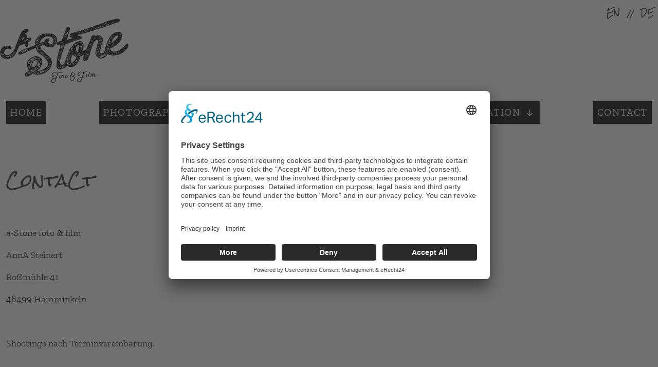

--- FILE ---
content_type: text/html; charset=utf-8
request_url: https://www.a-stone.de/en/contact.html
body_size: 7376
content:
<!DOCTYPE html>
<html lang="en-gb" dir="ltr" class="no-js com_content view-article no-layout no-task p-itemid-179 kontakt style-standard h-100">

<head>
  <meta charset="utf-8">
	<meta name="viewport" content="width=device-width, initial-scale=1">
	<title>Contact</title>
	<link href="https://www.a-stone.de/en/contact.html" rel="alternate" hreflang="en-GB">
	<link href="https://www.a-stone.de/kontakt.html" rel="alternate" hreflang="de-DE">
	<link href="/" rel="mask-icon" color="#000">
	<link href="/templates/voyager/images/favicon.ico" rel="alternate icon" type="image/vnd.microsoft.icon">

  <link href="/templates/voyager/css/bootstrap.css?b54f8a5455b4c1f7ba081176589a7401" rel="stylesheet" />
	<link href="/templates/voyager/css/layout.css?b54f8a5455b4c1f7ba081176589a7401" rel="stylesheet" />
	<link href="/media/mod_languages/css/template.min.css?b54f8a5455b4c1f7ba081176589a7401" rel="stylesheet" />
	<link href="/media/com_rsform/css/front.min.css?b54f8a5455b4c1f7ba081176589a7401" rel="stylesheet" />
	<link href="/media/com_rsform/css/jquerycalendar/jquery.datetimepicker.min.css?b54f8a5455b4c1f7ba081176589a7401" rel="stylesheet" />

  <script id="usercentrics-cmp" async data-eu-mode="true" data-settings-id="pIFN9LnJR" src="https://app.eu.usercentrics.eu/browser-ui/latest/loader.js"></script><script type="application/javascript" src="https://sdp.eu.usercentrics.eu/latest/uc-block.bundle.js"></script></head>

<body class="h-100">
  <div class="sitewrapper position-relative d-flex flex-column min-vh-100">

    <header class="header position-relative mb-3">
      <section class="language-switch container-1400-center">
        <div class="mod-languages">
    <p class="visually-hidden" id="language_picker_des_110">Select your language</p>


    <ul aria-labelledby="language_picker_des_110" class="mod-languages__list lang-inline">

                                            <li class="lang-active">
                <a aria-current="true" aria-label="English (United Kingdom)" href="https://www.a-stone.de/en/contact.html">
                                            EN                                    </a>
            </li>
                                        <li>
                <a aria-label="Deutsch (Deutschland)" href="/de/kontakt.html">
                                            DE                                    </a>
            </li>
                </ul>

</div>

      </section>


              <div class="logo mb-4">
          <a href="/"><img src="/images/logo-black.png" alt="Logo a-Stone" /></a>
        </div>

        <nav class="navbar navbar-expand-lg navbar-mainmenu container-1400-center">
          <div class="container-fluid">
            <button class="navbar-toggler ms-auto me-auto" type="button" data-bs-toggle="offcanvas" data-bs-target="#navbarNav" aria-controls="navbarNav" aria-label="Toggle navigation">
              <label class="hamburger hamburger-slide">
                <span class="hamburger-line"></span>
              </label>
            </button>

            <div class="offcanvas offcanvas-start" tabindex="-1" id="navbarNav" aria-labelledby="offcanvasNavbarLabel">
              <div class="offcanvas-header">
                <div class="offcanvas-title" id="offcanvasNavbarLabel"><img src="/images/logo.png" alt="Logo a-Stone" /></div>
                <button type="button" class="btn-close" data-bs-dismiss="offcanvas" aria-label="Close"></button>
              </div>

              <div class="offcanvas-body justify-content-center">
                <ul id="mainmenu" class="navbar-nav ">
<li class="nav-item item-162 default"><a href="/en/" role="" data-bs-toggle="" aria-expanded="" class="nav-link "><span>Home</span></a></li><li class="nav-item item-163 deeper dropdown parent"><a href="/en/photography/wedding.html" role="button" data-bs-toggle="dropdown" aria-expanded="false" class="nav-link  dropdown-toggle"><span>Photography</span>
		<svg xmlns="http://www.w3.org/2000/svg" width="16" height="16" fill="currentColor" class="bi bi-arrow-down-short" viewBox="0 0 16 16">
		<path fill-rule="evenodd" d="M8 4a.5.5 0 0 1 .5.5v5.793l2.146-2.147a.5.5 0 0 1 .708.708l-3 3a.5.5 0 0 1-.708 0l-3-3a.5.5 0 1 1 .708-.708L7.5 10.293V4.5A.5.5 0 0 1 8 4"/>
		</svg>
		</a><ul class="dropdown-menu"><li class="nav-item item-164"><a href="/en/photography/wedding.html" role="" data-bs-toggle="" aria-expanded="" class="dropdown-item "><span>Wedding</span></a></li><li class="nav-item item-165 deeper parent"><a href="/en/photography/lifestyle/newborn.html" role="" data-bs-toggle="" aria-expanded="" class="dropdown-item "><span>Lifestyle</span></a><ul class="deeper-menu"><li class="nav-item item-166"><a href="/en/photography/lifestyle/couple.html" role="" data-bs-toggle="" aria-expanded="" class="dropdown-item "><span>Couple</span></a></li><li class="nav-item item-167"><a href="/en/photography/lifestyle/pregnant.html" role="" data-bs-toggle="" aria-expanded="" class="dropdown-item "><span>Pregnant</span></a></li><li class="nav-item item-168"><a href="/en/photography/lifestyle/newborn.html" role="" data-bs-toggle="" aria-expanded="" class="dropdown-item "><span>Newborn</span></a></li><li class="nav-item item-169"><a href="/en/photography/lifestyle/family.html" role="" data-bs-toggle="" aria-expanded="" class="dropdown-item "><span>Family</span></a></li></ul></li><li class="nav-item item-228"><a href="/en/photography/business.html" role="" data-bs-toggle="" aria-expanded="" class="dropdown-item "><span>Business</span></a></li></ul></li><li class="nav-item item-170"><a href="/en/video.html" role="" data-bs-toggle="" aria-expanded="" class="nav-link "><span>Video</span></a></li><li class="nav-item item-171"><a href="/en/blog.html" role="" data-bs-toggle="" aria-expanded="" class="nav-link "><span>Blog</span></a></li><li class="nav-item item-172 deeper dropdown parent"><a href="/en/information/about-us.html" role="button" data-bs-toggle="dropdown" aria-expanded="false" class="nav-link  dropdown-toggle"><span>Information</span>
		<svg xmlns="http://www.w3.org/2000/svg" width="16" height="16" fill="currentColor" class="bi bi-arrow-down-short" viewBox="0 0 16 16">
		<path fill-rule="evenodd" d="M8 4a.5.5 0 0 1 .5.5v5.793l2.146-2.147a.5.5 0 0 1 .708.708l-3 3a.5.5 0 0 1-.708 0l-3-3a.5.5 0 1 1 .708-.708L7.5 10.293V4.5A.5.5 0 0 1 8 4"/>
		</svg>
		</a><ul class="dropdown-menu"><li class="nav-item item-173"><a href="/en/information/travel-dates.html" role="" data-bs-toggle="" aria-expanded="" class="dropdown-item "><span>Travel Dates</span></a></li><li class="nav-item item-174"><a href="/en/information/about-us.html" role="" data-bs-toggle="" aria-expanded="" class="dropdown-item "><span>About us</span></a></li><li class="nav-item item-176"><a href="/en/information/our-services.html" role="" data-bs-toggle="" aria-expanded="" class="dropdown-item "><span>Our Services</span></a></li></ul></li><li class="nav-item item-179 current active"><a href="/en/contact.html" role="" data-bs-toggle="" aria-expanded="" class="nav-link  active" aria-current="page"><span>Contact</span></a></li></ul>

              </div>
            </div>
          </div>
        </nav>

                  </header>

    <main class="my-5">
      
      

<div class="article-wrapper article-71 com-content-article">
  <meta itemprop="inLanguage" content="en-GB">

    
  
  <section class="article-item content-block " >
        <div class="container-1400-center">
            <div class="container-fluid">
        
        
        
        <div class="row " >

          

          <div class="col-text col-12 " >
            <article class="article-text " >

              

                                          <div class="moduletable ">
        
<div id="mod-custom105" class="mod-custom custom">
    <div class="clearfix">
<div class="left">
<h2>ContaCt</h2>
<p> </p>
<p>a-Stone foto &amp; film</p>
<p>AnnA Steinert</p>
<p>Roßmühle 41</p>
<p>46499 Hamminkeln</p>
<p> </p>
<p>Shootings nach Terminvereinbarung.</p>
<p> </p>
<p>Webseite: <a href="http://www.a-stone.de">www.a-stone.de</a></p>
<p>E-Mail: <joomla-hidden-mail  is-link="1" is-email="1" first="aW5mbw==" last="YS1zdG9uZS5kZQ==" text="aW5mb0BhLXN0b25lLmRl" base="" >This email address is being protected from spambots. You need JavaScript enabled to view it.</joomla-hidden-mail></p>
<p> </p>
<p><a href="https://de-de.facebook.com/pages/A-Stone-wedding-photography/181571875251768" target="_blank" rel="noopener noreferrer"><img src="/images/facebook-logo-button.png" alt="Facebook" /></a>   <a href="https://www.instagram.com/a_stone.de/" target="_blank" rel="noopener noreferrer"><img src="/images/instagram-logo.png" alt="Instagram" /></a></p>
<p> </p>
<p> </p>
</div>
<div class="right">
<h2>Contact Form</h2>
<p> </p>
<p>We are so happy that you found us!</p>
<p> </p>
<p>If you want to book a photoshoot with us or if you have any other questions, just send us a quick message using our contact form or write us an email to <joomla-hidden-mail  is-link="1" is-email="1" first="aW5mbw==" last="YS1zdG9uZS5kZQ==" text="aW5mb0BhLXN0b25lLmRl" base="" >This email address is being protected from spambots. You need JavaScript enabled to view it.</joomla-hidden-mail>.</p>
<p>We cannot wait to meet you and get to know your story.</p>
<p> </p>
<p>It is always nice to get background information and a few details from you. Usually we write back within 3 to 4 days, if you haven’t heard from us by then please check your spam folder. If you are still unable to see our response please write to us again. We ALWAYS reply.</p>
<p> </p>
<p> </p>
<p> </p>
<form method="post"  id="userForm" enctype="multipart/form-data" action="https://www.a-stone.de/en/contact.html"><div id="rsform_error_3" style="display: none;"><p class="formRed">Bitte alle mit * markierten Felder ausfüllen.</p></div>
<!-- Do not remove this ID, it is used to identify the page so that the pagination script can work correctly -->
<div class="formContainer" id="rsform_3_page_0">
	<div class="row">
		<div class="col-md-12">
			<div class="row mb-3 rsform-block rsform-block-typ rsform-type-selectlist">
				<label class="col-sm-3 col-form-label formControlLabel" data-bs-toggle="tooltip" title="" for="typ">Interesse an?</label>
				<div class="formControls col-sm-9">
					<select name="form[typ][]" id="typ" class="rsform-select-box form-select"><option value="Wedding-Shooting">Wedding-Shooting</option><option value="Lifestyle-Shooting">Lifestyle-Shooting</option></select>
					<div><span class="formValidation"><span id="component38" class="formNoError">Ungültige Eingabe</span></span></div>
				</div>
			</div>
			<div class="row mb-3 rsform-block rsform-block-mit-wem rsform-type-selectlist">
				<label class="col-sm-3 col-form-label formControlLabel" data-bs-toggle="tooltip" title="" for="mit-wem">Mit wem?</label>
				<div class="formControls col-sm-9">
					<select name="form[mit-wem][]" id="mit-wem" class="rsform-select-box form-select"><option value="anna">AnnA</option><option value="jessi">Jessi</option></select>
					<div><span class="formValidation"><span id="component43" class="formNoError"></span></span></div>
				</div>
			</div>
			<div class="row mb-3 rsform-block rsform-block-name rsform-type-textbox">
				<label class="col-sm-3 col-form-label formControlLabel" data-bs-toggle="tooltip" title="" for="name">Name<strong class="formRequired">*</strong></label>
				<div class="formControls col-sm-9">
					<input type="text" value="" size="20" name="form[name]" id="name" class="rsform-input-box form-control" aria-required="true" />
					<div><span class="formValidation"><span id="component23" class="formNoError">Bitte dieses Feld ausfüllen.</span></span></div>
				</div>
			</div>
			<div class="row mb-3 rsform-block rsform-block-email rsform-type-textbox">
				<label class="col-sm-3 col-form-label formControlLabel" data-bs-toggle="tooltip" title="" for="email">E-Mail<strong class="formRequired">*</strong></label>
				<div class="formControls col-sm-9">
					<input type="text" value="" size="20" name="form[email]" id="email" class="rsform-input-box form-control" aria-required="true" />
					<div><span class="formValidation"><span id="component24" class="formNoError">Bitte eine gültige E-Mail eingeben.</span></span></div>
				</div>
			</div>
			<div class="row mb-3 rsform-block rsform-block-telefon rsform-type-textbox">
				<label class="col-sm-3 col-form-label formControlLabel" data-bs-toggle="tooltip" title="" for="telefon">Telefon<strong class="formRequired">*</strong></label>
				<div class="formControls col-sm-9">
					<input type="text" value="" size="20" name="form[telefon]" id="telefon" class="rsform-input-box form-control" aria-required="true" />
					<div><span class="formValidation"><span id="component25" class="formNoError">Bitte dieses Feld ausfüllen.</span></span></div>
				</div>
			</div>
			<div class="row mb-3 rsform-block rsform-block-zeitpunkt-lifestyle rsform-type-textbox">
				<label class="col-sm-3 col-form-label formControlLabel" data-bs-toggle="tooltip" title="" for="zeitpunkt-lifestyle">Wann soll das Shooting sein?<strong class="formRequired">*</strong></label>
				<div class="formControls col-sm-9">
					<input type="text" value="" size="20" name="form[zeitpunkt-lifestyle]" id="zeitpunkt-lifestyle" class="rsform-input-box form-control" aria-required="true" />
					<div><span class="formValidation"><span id="component39" class="formNoError">Ungültige Eingabe</span></span></div>
				</div>
			</div>
			<div class="row mb-3 rsform-block rsform-block-was-lifestyle rsform-type-checkboxgroup">
				<label class="col-sm-3 col-form-label pt-0 formControlLabel" data-bs-toggle="tooltip" title="" id="was-lifestyle-grouplbl">Was soll fotografiert werden?</label>
				<div class="formControls col-sm-9" role="group" aria-labelledby="was-lifestyle-grouplbl">
					<div class="form-check"><input type="checkbox"  name="form[was-lifestyle][]" value="Paar" id="was-lifestyle0" class="rsform-checkbox form-check-input" /> <label id="was-lifestyle0-lbl" for="was-lifestyle0" class="form-check-label">Paar</label></div> <div class="form-check"><input type="checkbox"  name="form[was-lifestyle][]" value="Schwanger" id="was-lifestyle1" class="rsform-checkbox form-check-input" /> <label id="was-lifestyle1-lbl" for="was-lifestyle1" class="form-check-label">Schwanger</label></div> <div class="form-check"><input type="checkbox"  name="form[was-lifestyle][]" value="Newborn" id="was-lifestyle2" class="rsform-checkbox form-check-input" /> <label id="was-lifestyle2-lbl" for="was-lifestyle2" class="form-check-label">Newborn</label></div> <div class="form-check"><input type="checkbox"  name="form[was-lifestyle][]" value="Familie" id="was-lifestyle3" class="rsform-checkbox form-check-input" /> <label id="was-lifestyle3-lbl" for="was-lifestyle3" class="form-check-label">Familie</label></div> <div class="form-check"><input type="checkbox"  name="form[was-lifestyle][]" value="Portrait" id="was-lifestyle4" class="rsform-checkbox form-check-input" /> <label id="was-lifestyle4-lbl" for="was-lifestyle4" class="form-check-label">Portrait</label></div> <div class="form-check"><input type="checkbox"  name="form[was-lifestyle][]" value="Freunde" id="was-lifestyle5" class="rsform-checkbox form-check-input" /> <label id="was-lifestyle5-lbl" for="was-lifestyle5" class="form-check-label">Freunde</label></div> 
					<div><span class="formValidation"><span id="component40" class="formNoError">Ungültige Eingabe</span></span></div>
				</div>
			</div>
			<div class="row mb-3 rsform-block rsform-block-hintergrund-lifestyle rsform-type-checkboxgroup">
				<label class="col-sm-3 col-form-label pt-0 formControlLabel" data-bs-toggle="tooltip" title="" id="hintergrund-lifestyle-grouplbl">Welchen Hintergrund für's Shooting wird bevorzugt?</label>
				<div class="formControls col-sm-9" role="group" aria-labelledby="hintergrund-lifestyle-grouplbl">
					<div class="form-check"><input type="checkbox"  name="form[hintergrund-lifestyle][]" value="Wald/Wiese/Felder" id="hintergrund-lifestyle0" class="rsform-checkbox form-check-input" /> <label id="hintergrund-lifestyle0-lbl" for="hintergrund-lifestyle0" class="form-check-label">Wald/Wiese/Felder</label></div> <div class="form-check"><input type="checkbox"  name="form[hintergrund-lifestyle][]" value="Industrie" id="hintergrund-lifestyle1" class="rsform-checkbox form-check-input" /> <label id="hintergrund-lifestyle1-lbl" for="hintergrund-lifestyle1" class="form-check-label">Industrie</label></div> <div class="form-check"><input type="checkbox"  name="form[hintergrund-lifestyle][]" value="Urban" id="hintergrund-lifestyle2" class="rsform-checkbox form-check-input" /> <label id="hintergrund-lifestyle2-lbl" for="hintergrund-lifestyle2" class="form-check-label">Urban</label></div> <div class="form-check"><input type="checkbox"  name="form[hintergrund-lifestyle][]" value="Studio" id="hintergrund-lifestyle3" class="rsform-checkbox form-check-input" /> <label id="hintergrund-lifestyle3-lbl" for="hintergrund-lifestyle3" class="form-check-label">Studio</label></div> 
					<div><span class="formValidation"><span id="component41" class="formNoError">Ungültige Eingabe</span></span></div>
				</div>
			</div>
			<div class="row mb-3 rsform-block rsform-block-hochzeitsdatum rsform-type-jquerycalendar">
				<label class="col-sm-3 col-form-label pt-0 formControlLabel" data-bs-toggle="tooltip" title="" for="txtjQcal3_0">Datum Eurer Hochzeit<strong class="formRequired">*</strong></label>
				<div class="formControls col-sm-9">
					<div class="row"><div class="col-md-12"><input id="txtjQcal3_0" name="form[hochzeitsdatum]" type="text" value="" class="rsform-calendar-box txtCal form-control" aria-required="true" /></div><div class="col-md-12"><div id="caljQ3_0Container" style="z-index:9991"></div></div><input id="hiddenjQcal3_0" type="hidden" name="hidden[3_hochzeitsdatum]" value="" /></div>
					<div><span class="formValidation"><span id="component26" class="formNoError">Bitte dieses Feld ausfüllen.</span></span></div>
				</div>
			</div>
			<div class="row mb-3 rsform-block rsform-block-location rsform-type-textbox">
				<label class="col-sm-3 col-form-label formControlLabel" data-bs-toggle="tooltip" title="" for="location">Location</label>
				<div class="formControls col-sm-9">
					<input type="text" value="" size="20" name="form[location]" id="location" class="rsform-input-box form-control" />
					<div><span class="formValidation"><span id="component27" class="formNoError">Ungültige Eingabe</span></span></div>
				</div>
			</div>
			<div class="row mb-3 rsform-block rsform-block-trauung rsform-type-checkboxgroup">
				<label class="col-sm-3 col-form-label pt-0 formControlLabel" data-bs-toggle="tooltip" title="" id="trauung-grouplbl">Trauung</label>
				<div class="formControls col-sm-9" role="group" aria-labelledby="trauung-grouplbl">
					<div class="form-check"><input type="checkbox"  name="form[trauung][]" value="Freie Trauung" id="trauung0" class="rsform-checkbox form-check-input" /> <label id="trauung0-lbl" for="trauung0" class="form-check-label">Freie Trauung</label></div> <div class="form-check"><input type="checkbox"  name="form[trauung][]" value="Kirche" id="trauung1" class="rsform-checkbox form-check-input" /> <label id="trauung1-lbl" for="trauung1" class="form-check-label">Kirche</label></div> <div class="form-check"><input type="checkbox"  name="form[trauung][]" value="Standesamt" id="trauung2" class="rsform-checkbox form-check-input" /> <label id="trauung2-lbl" for="trauung2" class="form-check-label">Standesamt</label></div> <div class="form-check"><input type="checkbox"  name="form[trauung][]" value="Elopement" id="trauung3" class="rsform-checkbox form-check-input" /> <label id="trauung3-lbl" for="trauung3" class="form-check-label">Elopement</label></div> 
					<div><span class="formValidation"><span id="component28" class="formNoError">Ungültige Eingabe</span></span></div>
				</div>
			</div>
			<div class="row mb-3 rsform-block rsform-block-stil-stichworte rsform-type-textarea">
				<label class="col-sm-3 col-form-label formControlLabel" data-bs-toggle="tooltip" title="" for="stil-stichworte">Bitte beschreibt mir kurz Euch und Eure Hochzeit.</label>
				<div class="formControls col-sm-9">
					<textarea cols="50" rows="5" name="form[stil-stichworte]" id="stil-stichworte" class="rsform-text-box form-control"></textarea>
					<div><span class="formValidation"><span id="component30" class="formNoError">Ungültige Eingabe</span></span></div>
				</div>
			</div>
			<div class="row mb-3 rsform-block rsform-block-stil rsform-type-checkboxgroup">
				<label class="col-sm-3 col-form-label pt-0 formControlLabel" data-bs-toggle="tooltip" title="" id="stil-grouplbl">Stil Eurer Hochzeit</label>
				<div class="formControls col-sm-9" role="group" aria-labelledby="stil-grouplbl">
					<div class="form-check"><input type="checkbox"  name="form[stil][]" value="Boho/Hippie" id="stil0" class="rsform-checkbox form-check-input" /> <label id="stil0-lbl" for="stil0" class="form-check-label">Boho/Hippie</label></div> <div class="form-check"><input type="checkbox"  name="form[stil][]" value="Alternativ" id="stil1" class="rsform-checkbox form-check-input" /> <label id="stil1-lbl" for="stil1" class="form-check-label">Alternativ</label></div> <div class="form-check"><input type="checkbox"  name="form[stil][]" value="Vintage" id="stil2" class="rsform-checkbox form-check-input" /> <label id="stil2-lbl" for="stil2" class="form-check-label">Vintage</label></div> <div class="form-check"><input type="checkbox"  name="form[stil][]" value="Klassisch" id="stil3" class="rsform-checkbox form-check-input" /> <label id="stil3-lbl" for="stil3" class="form-check-label">Klassisch</label></div> <div class="form-check"><input type="checkbox"  name="form[stil][]" value="ganz anders" id="stil4" class="rsform-checkbox form-check-input" /> <label id="stil4-lbl" for="stil4" class="form-check-label">ganz anders</label></div> 
					<div><span class="formValidation"><span id="component29" class="formNoError">Ungültige Eingabe</span></span></div>
				</div>
			</div>
			<div class="row mb-3 rsform-block rsform-block-interesse rsform-type-checkboxgroup">
				<label class="col-sm-3 col-form-label pt-0 formControlLabel" data-bs-toggle="tooltip" title="" id="interesse-grouplbl">Interesse an</label>
				<div class="formControls col-sm-9" role="group" aria-labelledby="interesse-grouplbl">
					<div class="form-check"><input type="checkbox"  name="form[interesse][]" value="Hochzeitsreportage" id="interesse0" class="rsform-checkbox form-check-input" /> <label id="interesse0-lbl" for="interesse0" class="form-check-label">Hochzeitsreportage</label></div> <div class="form-check"><input type="checkbox"  name="form[interesse][]" value="Hochzeitsvideo" id="interesse1" class="rsform-checkbox form-check-input" /> <label id="interesse1-lbl" for="interesse1" class="form-check-label">Hochzeitsvideo</label></div> <div class="form-check"><input type="checkbox"  name="form[interesse][]" value="After Wedding" id="interesse2" class="rsform-checkbox form-check-input" /> <label id="interesse2-lbl" for="interesse2" class="form-check-label">After Wedding</label></div> 
					<div><span class="formValidation"><span id="component31" class="formNoError">Ungültige Eingabe</span></span></div>
				</div>
			</div>
			<div class="row mb-3 rsform-block rsform-block-gefunden rsform-type-checkboxgroup">
				<label class="col-sm-3 col-form-label pt-0 formControlLabel" data-bs-toggle="tooltip" title="" id="gefunden-grouplbl">Wie habt Ihr mich gefunden?</label>
				<div class="formControls col-sm-9" role="group" aria-labelledby="gefunden-grouplbl">
					<div class="form-check"><input type="checkbox"  name="form[gefunden][]" value="Instagram" id="gefunden0" class="rsform-checkbox form-check-input" /> <label id="gefunden0-lbl" for="gefunden0" class="form-check-label">Instagram</label></div> <div class="form-check"><input type="checkbox"  name="form[gefunden][]" value="Facebook" id="gefunden1" class="rsform-checkbox form-check-input" /> <label id="gefunden1-lbl" for="gefunden1" class="form-check-label">Facebook</label></div> <div class="form-check"><input type="checkbox"  name="form[gefunden][]" value="Google" id="gefunden2" class="rsform-checkbox form-check-input" /> <label id="gefunden2-lbl" for="gefunden2" class="form-check-label">Google</label></div> <div class="form-check"><input type="checkbox"  name="form[gefunden][]" value="Weiterempfehlung" id="gefunden3" class="rsform-checkbox form-check-input" /> <label id="gefunden3-lbl" for="gefunden3" class="form-check-label">Weiterempfehlung</label></div> <div class="form-check"><input type="checkbox"  name="form[gefunden][]" value="anders" id="gefunden4" class="rsform-checkbox form-check-input" /> <label id="gefunden4-lbl" for="gefunden4" class="form-check-label">anders</label></div> 
					<div><span class="formValidation"><span id="component32" class="formNoError">Ungültige Eingabe</span></span></div>
				</div>
			</div>
			<div class="row mb-3 rsform-block rsform-block-weiterempfohlen-durch rsform-type-textbox">
				<label class="col-sm-3 col-form-label formControlLabel" data-bs-toggle="tooltip" title="" for="weiterempfohlen-durch">weiterempfohlen durch</label>
				<div class="formControls col-sm-9">
					<input type="text" value="" size="20" name="form[weiterempfohlen-durch]" id="weiterempfohlen-durch" class="rsform-input-box form-control" />
					<div><span class="formValidation"><span id="component33" class="formNoError">Ungültige Eingabe</span></span></div>
				</div>
			</div>
			<div class="row mb-3 rsform-block rsform-block-nachricht rsform-type-textarea">
				<label class="col-sm-3 col-form-label formControlLabel" data-bs-toggle="tooltip" title="" for="nachricht">Nachricht an mich<strong class="formRequired">*</strong></label>
				<div class="formControls col-sm-9">
					<textarea cols="50" rows="5" name="form[nachricht]" id="nachricht" class="rsform-text-box form-control" aria-required="true"></textarea>
					<div><span class="formValidation"><span id="component34" class="formNoError">Bitte dieses Feld ausfüllen.</span></span></div>
				</div>
			</div>
			<div class="row mb-3 rsform-block rsform-block-upload rsform-type-fileupload">
				<label class="col-sm-3 col-form-label formControlLabel" data-bs-toggle="tooltip" title="" for="upload">Wenn ihr mögt, dann lasst mich wissen, wer ihr seid: (Bild, max. 2MB)</label>
				<div class="formControls col-sm-9">
					<input type="file" name="form[upload]" id="upload" class="rsform-upload-box form-control" data-rsfp-exts="[&quot;jpeg&quot;,&quot;jpg&quot;,&quot;gif&quot;,&quot;png&quot;,&quot;bmp&quot;,&quot;tif&quot;]" data-rsfp-size="5242880" />
					<div><span class="formValidation"><span id="component37" class="formNoError">Ungültige Eingabe</span></span></div>
				</div>
			</div>
			<div class="row mb-3 rsform-block rsform-block-einwilligung rsform-type-checkboxgroup">
				<label class="col-sm-3 col-form-label pt-0 formControlLabel" data-bs-toggle="tooltip" title="" id="einwilligung-grouplbl"><strong class="formRequired">*</strong></label>
				<div class="formControls col-sm-9" role="group" aria-labelledby="einwilligung-grouplbl">
					<div class="form-check form-check-inline"><input type="checkbox"  name="form[einwilligung][]" value="Ich habe die &lt;a href=&quot;datenschutz.html&quot; target=&quot;_blank&quot;&gt;Datenschutzerkl&auml;rung&lt;/a&gt; zur Kenntnis genommen. Ich stimme zu, dass meine Angaben und Daten zur Beantwortung meiner Anfrage elektronisch erhoben und gespeichert werden. Hinweis: Sie k&ouml;nnen Ihre Einwilligung jederzeit f&uuml;r die Zukunft per E-Mail an info@a-stone.de widerrufen." id="einwilligung0" class="rsform-checkbox form-check-input" aria-required="true" /> <label id="einwilligung0-lbl" for="einwilligung0" class="form-check-label">Ich habe die <a href="/datenschutz.html" target="_blank">Datenschutzerklärung</a> zur Kenntnis genommen. Ich stimme zu, dass meine Angaben und Daten zur Beantwortung meiner Anfrage elektronisch erhoben und gespeichert werden. Hinweis: Sie können Ihre Einwilligung jederzeit für die Zukunft per E-Mail an <joomla-hidden-mail  is-link="1" is-email="1" first="aW5mbw==" last="YS1zdG9uZS5kZQ==" text="aW5mb0BhLXN0b25lLmRl" base="" >This email address is being protected from spambots. You need JavaScript enabled to view it.</joomla-hidden-mail> widerrufen.</label></div> 
					<div><span class="formValidation"><span id="component42" class="formNoError">Ungültige Eingabe</span></span></div>
				</div>
			</div>
					<input value="" type="text" name="Message" aria-hidden="true" aria-label="do not use" style="display: none !important" />
			<div class="row mb-3 rsform-block rsform-block-absenden rsform-type-submitbutton">
				<label class="col-sm-3 col-form-label formControlLabel" data-bs-toggle="tooltip" title=""></label>
				<div class="formControls col-sm-9">
					<button type="submit" name="form[absenden]" id="absenden" class="rsform-submit-button  btn btn-primary" >absenden</button>
					<div><span class="formValidation"></span></div>
				</div>
			</div>
		</div>
	</div>
</div><input type="hidden" name="form[formId]" value="3"/><input type="hidden" name="70299800427eb2c6f56fbb6c67963174" value="1"></form>
</div>
</div></div>
</div> 
            </article>
          </div>
        </div>

        
      </div>
          </div>
      </section>
</div>
    </main>

    <footer class="footer mt-3 mb-4">
      <div class="container-1400-center">
        <div class="px-gutter">
          <nav class="text-center mb-4">
            <a href="https://de-de.facebook.com/pages/A-Stone-wedding-photography/181571875251768" target="_blank"><img src="/images/facebook-logo-button.png" alt="Facebook" /></a>
            <a class="ms-2" href="https://www.instagram.com/a_stone.de/" target="_blank"><img src="/images/instagram-logo.png" alt="Instagram" /></a>
          </nav>

          <nav class="navbar navbar-expand-md navbar-landingpages mb-1">
            <ul id="landingpages" class="navbar-nav ">
<li class="nav-item item-225"><a href="/en/trauorte-standesamt-recklinghausen.html" role="" data-bs-toggle="" aria-expanded="" class="nav-link "><span>Trauorte Standesamt Recklinghausen</span></a></li><li class="nav-item item-226"><a href="/en/die-schoensten-standesaemter-in-nrw.html" role="" data-bs-toggle="" aria-expanded="" class="nav-link "><span>Die schönsten Standesämter in NRW</span></a></li><li class="nav-item item-229"><a href="/en/urbane-hochzeitslocations-im-ruhrgebiet.html" role="" data-bs-toggle="" aria-expanded="" class="nav-link "><span>urbane Hochzeitslocations im Ruhrgebiet</span></a></li><li class="nav-item item-249"><a href="/en/modern-und-urban-heiraten-in-chemnitz-umgebung.html" role="" data-bs-toggle="" aria-expanded="" class="nav-link "><span>modern und urban heiraten in Chemnitz &amp; Umgebung</span></a></li></ul>

          </nav>

          <nav class="navbar navbar-expand-sm navbar-footermenu">
            <ul id="footmenu" class="navbar-nav ">
<li class="nav-item item-180"><a href="/en/imprint.html" role="" data-bs-toggle="" aria-expanded="" class="nav-link "><span>Imprint</span></a></li><li class="nav-item item-181"><a href="/en/privacy-policy.html" role="" data-bs-toggle="" aria-expanded="" class="nav-link "><span>Privacy Policy</span></a></li><li class="nav-item item-265"><a href="#uc-corner-modal-show" role="" data-bs-toggle="" aria-expanded="" class="nav-link cookie-settings"><span>Cookie Settings</span></a></li></ul>

          </nav>
        </div>
      </div>



    </footer>


    
  </div>

  
  <script type="application/json" class="joomla-script-options new">{"system.paths":{"root":"","rootFull":"https:\/\/www.a-stone.de\/","base":"","baseFull":"https:\/\/www.a-stone.de\/"},"csrf.token":"70299800427eb2c6f56fbb6c67963174","system.keepalive":{"interval":840000,"uri":"\/en\/component\/ajax\/?format=json"}}</script>
	<script src="/media/system/js/core.min.js?ee06c8994b37d13d4ad21c573bbffeeb9465c0e2"></script>
	<script src="/media/vendor/webcomponentsjs/js/webcomponents-bundle.min.js?2.8.0" nomodule defer></script>
	<script src="/media/system/js/joomla-hidden-mail-es5.min.js?b2c8377606bb898b64d21e2d06c6bb925371b9c3" nomodule defer></script>
	<script src="/media/system/js/keepalive-es5.min.js?4eac3f5b0c42a860f0f438ed1bea8b0bdddb3804" defer nomodule></script>
	<script src="/media/system/js/keepalive.min.js?9f10654c2f49ca104ca0449def6eec3f06bd19c0" type="module"></script>
	<script src="/media/vendor/jquery/js/jquery.min.js?3.7.1"></script>
	<script src="/media/legacy/js/jquery-noconflict.min.js?647005fc12b79b3ca2bb30c059899d5994e3e34d"></script>
	<script src="/media/system/js/joomla-hidden-mail.min.js?065992337609bf436e2fedbcbdc3de1406158b97" type="module"></script>
	<script src="/templates/voyager/js/bootstrap.bundle.min.js?b54f8a5455b4c1f7ba081176589a7401" defer></script>
	<script src="/media/com_rsform/js/script.min.js?b54f8a5455b4c1f7ba081176589a7401"></script>
	<script src="/media/com_rsform/js/jquerycalendar/jquery.datetimepicker.min.js?b54f8a5455b4c1f7ba081176589a7401"></script>
	<script src="/media/com_rsform/js/jquerycalendar/moment.min.js?b54f8a5455b4c1f7ba081176589a7401"></script>
	<script src="/media/com_rsform/js/jquerycalendar/script.min.js?b54f8a5455b4c1f7ba081176589a7401"></script>
	<script>
		const html = document.getElementsByTagName('html')[0];
		html.classList.remove('no-js');
		html.classList.add('js');
		
		function is_touch_device() {
			return !!('ontouchstart' in window);
		}
			
		if(is_touch_device()) {
			html.classList.add('touch');
		}	else {
			html.classList.add('no-touch');
		}
	</script>
	<script>
		const $cookieSettings = document.getElementsByClassName('cookie-settings');

		for (let $i = 0; $i < $cookieSettings.length; $i++) {
			const $cookieSetting = $cookieSettings[$i];
			$cookieSetting.setAttribute('href', 'javascript:UC_UI.showSecondLayer();');		
		}
	</script>
	<script>RSFormPro.Translations.add(3, "upload", "VALIDATIONMESSAGE", "Ung\u00fcltige Eingabe");</script>
	<script>RSFormPro.Translations.addCommonTranslation("COM_RSFORM_FILE_EXCEEDS_LIMIT", "Selected file %1$s exceeds maximum allowed size of %2$s kb.");RSFormPro.Translations.addCommonTranslation("COM_RSFORM_FILE_EXTENSION_NOT_ALLOWED", "Selected file %s extension is not allowed.");RSFormPro.Translations.addCommonTranslation("COM_RSFORM_MINFILES_REQUIRED", "This field requires at least %d files to be uploaded.");RSFormPro.Translations.addCommonTranslation("COM_RSFORM_MAXFILES_REQUIRED", "You have added too many files - this field allows a maximum of %d files to be uploaded.");</script>
	<script>
RSFormPro.jQueryCalendar.settings.MONTHS_SHORT 	 = ["Jan","Feb","Mar","Apr","May","Jun","Jul","Aug","Sep","Oct","Nov","Dec"];
RSFormPro.jQueryCalendar.settings.MONTHS_LONG 	 = ["January","February","March","April","May","June","July","August","September","October","November","December"];
RSFormPro.jQueryCalendar.settings.WEEKDAYS_SHORT  = ["Su","Mo","Tu","We","Th","Fr","Sa"];
RSFormPro.jQueryCalendar.settings.WEEKDAYS_MEDIUM = ["Sun","Mon","Tue","Wed","Thu","Fri","Sat"];
RSFormPro.jQueryCalendar.settings.WEEKDAYS_LONG 	 = ["Sunday","Monday","Tuesday","Wednesday","Thursday","Friday","Saturday"];
RSFormPro.jQueryCalendar.settings.START_WEEKDAY 	 = 0;
jQuery(document).ready(function(){ RSFormPro.jQueryCalendar.renderCalendars(); });
</script>
	<script>RSFormPro.jQueryCalendar.setCalendar(3, '3_0', {"inline":true, "format":"DD\/MM\/YYYY HH:mm", "value":"", "timepicker":true, "theme":"default", "timepickerformat":"HH:mm", extra: {"step": "30"}});
RSFormPro.callbacks.addCallback(3, 'changePage', [RSFormPro.jQueryCalendar.hideAllPopupCalendars, 3]);</script>
	<script>RSFormPro.Ajax.URL = "\/en\/component\/rsform\/?task=ajaxValidate&Itemid=179";</script>
	<script>RSFormProUtils.addEvent(window, 'load', function(){
    RSFormPro.Ajax.overrideSubmit(3, {"parent":"","field":"is-invalid"}, false);
});</script>
	<script>ajaxExtraValidationScript[3] = function(task, formId, data){ 
var formComponents = {};
formComponents[38]='typ';formComponents[43]='mit-wem';formComponents[23]='name';formComponents[24]='email';formComponents[25]='telefon';formComponents[39]='zeitpunkt-lifestyle';formComponents[40]='was-lifestyle';formComponents[41]='hintergrund-lifestyle';formComponents[26]='hochzeitsdatum';formComponents[27]='location';formComponents[28]='trauung';formComponents[30]='stil-stichworte';formComponents[29]='stil';formComponents[31]='interesse';formComponents[32]='gefunden';formComponents[33]='weiterempfohlen-durch';formComponents[34]='nachricht';formComponents[42]='einwilligung';formComponents[44]='sicherheit';
RSFormPro.Ajax.displayValidationErrors(formComponents, task, formId, data);
};
</script>
	<script>function rsfp_runCondition10(){RSFormPro.Conditions.run({"form_id":3,"action":"show","block":1,"condition":"all","ordering":0,"ComponentNames":["hochzeitsdatum"],"details":[{"operator":"is","value":"Wedding-Shooting","ComponentName":"typ"}]});}window.addEventListener('DOMContentLoaded', function() { RSFormPro.Conditions.add(3, "typ", rsfp_runCondition10); });function rsfp_runCondition11(){RSFormPro.Conditions.run({"form_id":3,"action":"show","block":1,"condition":"all","ordering":0,"ComponentNames":["location"],"details":[{"operator":"is","value":"Wedding-Shooting","ComponentName":"typ"}]});}window.addEventListener('DOMContentLoaded', function() { RSFormPro.Conditions.add(3, "typ", rsfp_runCondition11); });function rsfp_runCondition12(){RSFormPro.Conditions.run({"form_id":3,"action":"show","block":1,"condition":"all","ordering":0,"ComponentNames":["trauung"],"details":[{"operator":"is","value":"Wedding-Shooting","ComponentName":"typ"}]});}window.addEventListener('DOMContentLoaded', function() { RSFormPro.Conditions.add(3, "typ", rsfp_runCondition12); });function rsfp_runCondition13(){RSFormPro.Conditions.run({"form_id":3,"action":"show","block":1,"condition":"all","ordering":0,"ComponentNames":["stil-stichworte"],"details":[{"operator":"is","value":"Wedding-Shooting","ComponentName":"typ"}]});}window.addEventListener('DOMContentLoaded', function() { RSFormPro.Conditions.add(3, "typ", rsfp_runCondition13); });function rsfp_runCondition14(){RSFormPro.Conditions.run({"form_id":3,"action":"show","block":1,"condition":"all","ordering":0,"ComponentNames":["stil"],"details":[{"operator":"is","value":"Wedding-Shooting","ComponentName":"typ"}]});}window.addEventListener('DOMContentLoaded', function() { RSFormPro.Conditions.add(3, "typ", rsfp_runCondition14); });function rsfp_runCondition15(){RSFormPro.Conditions.run({"form_id":3,"action":"show","block":1,"condition":"all","ordering":0,"ComponentNames":["interesse"],"details":[{"operator":"is","value":"Wedding-Shooting","ComponentName":"typ"}]});}window.addEventListener('DOMContentLoaded', function() { RSFormPro.Conditions.add(3, "typ", rsfp_runCondition15); });function rsfp_runCondition16(){RSFormPro.Conditions.run({"form_id":3,"action":"show","block":1,"condition":"all","ordering":0,"ComponentNames":["zeitpunkt-lifestyle"],"details":[{"operator":"is","value":"Lifestyle-Shooting","ComponentName":"typ"}]});}window.addEventListener('DOMContentLoaded', function() { RSFormPro.Conditions.add(3, "typ", rsfp_runCondition16); });function rsfp_runCondition17(){RSFormPro.Conditions.run({"form_id":3,"action":"show","block":1,"condition":"all","ordering":0,"ComponentNames":["was-lifestyle"],"details":[{"operator":"is","value":"Lifestyle-Shooting","ComponentName":"typ"}]});}window.addEventListener('DOMContentLoaded', function() { RSFormPro.Conditions.add(3, "typ", rsfp_runCondition17); });function rsfp_runCondition18(){RSFormPro.Conditions.run({"form_id":3,"action":"show","block":1,"condition":"all","ordering":0,"ComponentNames":["hintergrund-lifestyle"],"details":[{"operator":"is","value":"Lifestyle-Shooting","ComponentName":"typ"}]});}window.addEventListener('DOMContentLoaded', function() { RSFormPro.Conditions.add(3, "typ", rsfp_runCondition18); });function rsfp_runAllConditions3(){rsfp_runCondition10();rsfp_runCondition11();rsfp_runCondition12();rsfp_runCondition13();rsfp_runCondition14();rsfp_runCondition15();rsfp_runCondition16();rsfp_runCondition17();rsfp_runCondition18();};RSFormPro.Conditions.delayRun(3);window.addEventListener('DOMContentLoaded', function(){ RSFormPro.Conditions.addReset(3); });</script>
	<link href="https://www.a-stone.de/kontakt.html" rel="alternate" hreflang="x-default">


</body>

</html>

--- FILE ---
content_type: text/css
request_url: https://www.a-stone.de/templates/voyager/css/layout.css?b54f8a5455b4c1f7ba081176589a7401
body_size: 4979
content:
/* zilla-slab-regular - latin */
@font-face {
  font-display: swap;
  /* Check https://developer.mozilla.org/en-US/docs/Web/CSS/@font-face/font-display for other options. */
  font-family: "Zilla Slab";
  font-style: normal;
  font-weight: 400;
  src: url("../fonts/zilla-slab-v11-latin-regular.woff2") format("woff2");
  /* Chrome 36+, Opera 23+, Firefox 39+, Safari 12+, iOS 10+ */
}
/* zilla-slab-500 - latin */
@font-face {
  font-display: swap;
  /* Check https://developer.mozilla.org/en-US/docs/Web/CSS/@font-face/font-display for other options. */
  font-family: "Zilla Slab";
  font-style: normal;
  font-weight: 500;
  src: url("../fonts/zilla-slab-v11-latin-500.woff2") format("woff2");
  /* Chrome 36+, Opera 23+, Firefox 39+, Safari 12+, iOS 10+ */
}
/* zilla-slab-600 - latin */
@font-face {
  font-display: swap;
  /* Check https://developer.mozilla.org/en-US/docs/Web/CSS/@font-face/font-display for other options. */
  font-family: "Zilla Slab";
  font-style: normal;
  font-weight: 600;
  src: url("../fonts/zilla-slab-v11-latin-600.woff2") format("woff2");
  /* Chrome 36+, Opera 23+, Firefox 39+, Safari 12+, iOS 10+ */
}
/* zilla-slab-700 - latin */
@font-face {
  font-display: swap;
  /* Check https://developer.mozilla.org/en-US/docs/Web/CSS/@font-face/font-display for other options. */
  font-family: "Zilla Slab";
  font-style: normal;
  font-weight: 700;
  src: url("../fonts/zilla-slab-v11-latin-700.woff2") format("woff2");
  /* Chrome 36+, Opera 23+, Firefox 39+, Safari 12+, iOS 10+ */
}
/* rock-salt-regular - latin */
@font-face {
  font-display: swap;
  /* Check https://developer.mozilla.org/en-US/docs/Web/CSS/@font-face/font-display for other options. */
  font-family: "Rock Salt";
  font-style: normal;
  font-weight: 400;
  src: url("../fonts/RockSalt-webfont.woff") format("woff");
  /* Chrome 36+, Opera 23+, Firefox 39+, Safari 12+, iOS 10+ */
}
:root {
  --gutter: calc(1.5rem * 0.5);
}
:root {
  --main-horizontal-spacing: 0.25rem;
}
@media (min-width: 992px) {
  :root {
    --main-horizontal-spacing: 1rem;
  }
}
:root {
  --content-block-vertical-spacing: 2rem;
}
@media (min-width: 768px) {
  :root {
    --content-block-vertical-spacing: 2.5rem;
  }
}
@media (min-width: 992px) {
  :root {
    --content-block-vertical-spacing: 5rem;
  }
}

.pagination {
  --bs-pagination-active-bg: #000;
  --bs-pagination-active-border-color: #000;
}

p:last-child {
  margin-bottom: 0;
}

ol:last-child,
ul:last-child,
dl:last-child {
  margin-bottom: 0;
}

img {
  display: inline-block;
  max-width: 100%;
  height: auto;
  vertical-align: middle;
  font-style: italic;
  background-repeat: no-repeat;
  background-size: cover;
  shape-margin: 0.75rem;
  border-style: none;
}

figure {
  margin-bottom: 0;
}

strong {
  font-weight: 600;
}

table {
  caption-side: top;
}
table th, table td {
  padding: 5px 7.5px;
  border: 1px solid #ddd;
  text-align: left;
}
table th {
  font-weight: 600;
  background-color: #ddd;
}
table th:not(:last-child) {
  border-right: 1px solid #fff;
}

.container-1920-center, .container-1780-center, .container-1740-center, .container-1620-center, .container-1400-center, .container-1260-center, .container-800-center {
  width: 100%;
  margin-left: auto;
  margin-right: auto;
}

.container-800-center {
  max-width: 800px;
}

.container-1260-center {
  max-width: 1260px;
}

.container-1400-center {
  max-width: 1400px;
}

.container-1620-center {
  max-width: 1620px;
}

.container-1740-center {
  max-width: 1740px;
}

.container-1780-center {
  max-width: 1780px;
}

.container-1920-center {
  max-width: 1920px;
}

.full-width {
  margin-left: calc(-50vw + 50%);
  margin-right: calc(-50vw + 50%);
}

.full-width-800 {
  margin-left: calc(-50vw + 50%);
  margin-right: calc(-50vw + 50%);
}
@media (min-width: 800px) {
  .full-width-800 {
    margin-left: calc(800px / 2 * -1 + 50%);
    margin-right: calc(800px / 2 * -1 + 50%);
  }
}

.full-width-1260 {
  margin-left: calc(-50vw + 50%);
  margin-right: calc(-50vw + 50%);
}
@media (min-width: 1260px) {
  .full-width-1260 {
    margin-left: calc(1260px / 2 * -1 + 50%);
    margin-right: calc(1260px / 2 * -1 + 50%);
  }
}

.full-width-1400 {
  margin-left: calc(-50vw + 50%);
  margin-right: calc(-50vw + 50%);
}
@media (min-width: 1400px) {
  .full-width-1400 {
    margin-left: calc(1400px / 2 * -1 + 50%);
    margin-right: calc(1400px / 2 * -1 + 50%);
  }
}

.full-width-1620 {
  margin-left: calc(-50vw + 50%);
  margin-right: calc(-50vw + 50%);
}
@media (min-width: 1620px) {
  .full-width-1620 {
    margin-left: calc(1620px / 2 * -1 + 50%);
    margin-right: calc(1620px / 2 * -1 + 50%);
  }
}

.full-width-1740 {
  margin-left: calc(-50vw + 50%);
  margin-right: calc(-50vw + 50%);
}
@media (min-width: 1740px) {
  .full-width-1740 {
    margin-left: calc(1740px / 2 * -1 + 50%);
    margin-right: calc(1740px / 2 * -1 + 50%);
  }
}

.full-width-1780 {
  margin-left: calc(-50vw + 50%);
  margin-right: calc(-50vw + 50%);
}
@media (min-width: 1780px) {
  .full-width-1780 {
    margin-left: calc(1780px / 2 * -1 + 50%);
    margin-right: calc(1780px / 2 * -1 + 50%);
  }
}

.full-width-1920 {
  margin-left: calc(-50vw + 50%);
  margin-right: calc(-50vw + 50%);
}
@media (min-width: 1920px) {
  .full-width-1920 {
    margin-left: calc(1920px / 2 * -1 + 50%);
    margin-right: calc(1920px / 2 * -1 + 50%);
  }
}

.inner-grid {
  width: calc(100% + 1.5rem);
  margin-left: -0.75rem;
  margin-right: -0.75rem;
}

@media (min-width: 375px) {
  .inner-grid-xs {
    width: calc(100% + 1.5rem);
    margin-left: -0.75rem;
    margin-right: -0.75rem;
  }
}
@media (min-width: 576px) {
  .inner-grid-sm {
    width: calc(100% + 1.5rem);
    margin-left: -0.75rem;
    margin-right: -0.75rem;
  }
}
@media (min-width: 768px) {
  .inner-grid-md {
    width: calc(100% + 1.5rem);
    margin-left: -0.75rem;
    margin-right: -0.75rem;
  }
}
@media (min-width: 992px) {
  .inner-grid-lg {
    width: calc(100% + 1.5rem);
    margin-left: -0.75rem;
    margin-right: -0.75rem;
  }
}
@media (min-width: 1200px) {
  .inner-grid-xl {
    width: calc(100% + 1.5rem);
    margin-left: -0.75rem;
    margin-right: -0.75rem;
  }
}
@media (min-width: 1400px) {
  .inner-grid-xxl {
    width: calc(100% + 1.5rem);
    margin-left: -0.75rem;
    margin-right: -0.75rem;
  }
}
.grid-visual {
  position: fixed;
  width: 100%;
  height: 100vh;
  top: 0;
  left: 0;
  z-index: 100;
  opacity: 0.1;
  pointer-events: none;
}
.grid-visual div {
  height: 100%;
}
.grid-visual [class^=col-] {
  background-color: orange;
}
.grid-visual [class^=col-]:nth-child(even) {
  background: red;
}
.grid-visual [class^=col-] span {
  display: block;
  width: 100%;
  height: 100%;
  background-color: blue;
}

body {
  font-size: 1.125rem;
}

a:not(.btn):link, a:not(.btn):active, a:not(.btn):visited {
  text-decoration: underline;
  color: #000;
}
.pagination a:not(.btn):link, .pagination a:not(.btn):active, .pagination a:not(.btn):visited {
  text-decoration: none;
}
.article-title a:not(.btn):link, .article-title a:not(.btn):active, .article-title a:not(.btn):visited {
  text-decoration: none;
}
a:not(.btn):hover, a:not(.btn):focus-visible {
  text-decoration: none;
}

.p-itemid-304 .article-text {
  text-align: center;
}

.ratio .uc-embedding-container {
  position: absolute;
  top: 0 !important;
  right: 0 !important;
  bottom: 0 !important;
  left: 0 !important;
  min-height: initial;
  max-height: initial;
  width: 100% !important;
  height: 100% !important;
}

h1,
.h1,
h1.article-title {
  font-family: "Rock Salt", system-ui, -apple-system, "Segoe UI", Roboto, "Helvetica Neue", "Noto Sans", "Liberation Sans", Arial, sans-serif, "Apple Color Emoji", "Segoe UI Emoji", "Segoe UI Symbol", "Noto Color Emoji";
  font-size: 1.4rem;
  text-align: center;
  margin-bottom: 2rem;
  line-height: normal;
}
@media (min-width: 768px) {
  h1,
  .h1,
  h1.article-title {
    font-size: 1.8rem;
  }
}

h2,
.h2 {
  font-family: "Rock Salt", system-ui, -apple-system, "Segoe UI", Roboto, "Helvetica Neue", "Noto Sans", "Liberation Sans", Arial, sans-serif, "Apple Color Emoji", "Segoe UI Emoji", "Segoe UI Symbol", "Noto Color Emoji";
}

.article-title {
  font-family: "Rock Salt", system-ui, -apple-system, "Segoe UI", Roboto, "Helvetica Neue", "Noto Sans", "Liberation Sans", Arial, sans-serif, "Apple Color Emoji", "Segoe UI Emoji", "Segoe UI Symbol", "Noto Color Emoji";
  font-size: 1.25rem;
  line-height: 2.1;
}

.navbar:not(.navbar-split) .navbar-brand {
  flex: 1 0 0%;
}
@media (min-width: 375px) {
  .navbar:not(.navbar-split).navbar-expand-xs .navbar-brand {
    flex: initial;
  }
}
@media (min-width: 576px) {
  .navbar:not(.navbar-split).navbar-expand-sm .navbar-brand {
    flex: initial;
  }
}
@media (min-width: 768px) {
  .navbar:not(.navbar-split).navbar-expand-md .navbar-brand {
    flex: initial;
  }
}
@media (min-width: 992px) {
  .navbar:not(.navbar-split).navbar-expand-lg .navbar-brand {
    flex: initial;
  }
}
@media (min-width: 1200px) {
  .navbar:not(.navbar-split).navbar-expand-xl .navbar-brand {
    flex: initial;
  }
}
@media (min-width: 1400px) {
  .navbar:not(.navbar-split).navbar-expand-xxl .navbar-brand {
    flex: initial;
  }
}
.navbar:not(.navbar-split).navbar-expand .navbar-brand {
  flex: initial;
}

.navbar-split {
  position: relative;
}
.navbar-split > .container, .navbar-split > .container-fluid {
  display: block;
}
@media (min-width: 375px) {
  .navbar-split.navbar-expand-xs .navbar-toggler-wrapper {
    display: none;
  }
  .navbar-split.navbar-expand-xs .navbar-brand-wrapper {
    text-align: center;
    position: relative;
    z-index: 1;
  }
  .navbar-split.navbar-expand-xs .navbar-left .navbar-nav {
    justify-content: flex-end;
  }
  .navbar-split.navbar-expand-xs .navbar-navs {
    position: absolute;
    top: 50%;
    transform: translateY(-50%);
  }
  .navbar-split.navbar-expand-xs .navbar-navs.offcanvas {
    right: initial;
    bottom: initial;
    width: 100% !important;
    transform: translateY(-50%) !important;
  }
  .navbar-split.navbar-expand-xs.navbar-split-content-height .navbar-navs {
    position: initial;
    top: initial;
    transform: initial;
  }
  .navbar-split.navbar-expand-xs.navbar-split-content-height .navbar-navs.offcanvas {
    width: 100% !important;
    transform: none !important;
  }
  .navbar-split.navbar-expand-xs.navbar-split-content-height .navbar-brand-wrapper {
    position: absolute;
    top: 0;
    left: 50%;
    transform: translate(-50%, 0);
  }
}
@media (min-width: 576px) {
  .navbar-split.navbar-expand-sm .navbar-toggler-wrapper {
    display: none;
  }
  .navbar-split.navbar-expand-sm .navbar-brand-wrapper {
    text-align: center;
    position: relative;
    z-index: 1;
  }
  .navbar-split.navbar-expand-sm .navbar-left .navbar-nav {
    justify-content: flex-end;
  }
  .navbar-split.navbar-expand-sm .navbar-navs {
    position: absolute;
    top: 50%;
    transform: translateY(-50%);
  }
  .navbar-split.navbar-expand-sm .navbar-navs.offcanvas {
    right: initial;
    bottom: initial;
    width: 100% !important;
    transform: translateY(-50%) !important;
  }
  .navbar-split.navbar-expand-sm.navbar-split-content-height .navbar-navs {
    position: initial;
    top: initial;
    transform: initial;
  }
  .navbar-split.navbar-expand-sm.navbar-split-content-height .navbar-navs.offcanvas {
    width: 100% !important;
    transform: none !important;
  }
  .navbar-split.navbar-expand-sm.navbar-split-content-height .navbar-brand-wrapper {
    position: absolute;
    top: 0;
    left: 50%;
    transform: translate(-50%, 0);
  }
}
@media (min-width: 768px) {
  .navbar-split.navbar-expand-md .navbar-toggler-wrapper {
    display: none;
  }
  .navbar-split.navbar-expand-md .navbar-brand-wrapper {
    text-align: center;
    position: relative;
    z-index: 1;
  }
  .navbar-split.navbar-expand-md .navbar-left .navbar-nav {
    justify-content: flex-end;
  }
  .navbar-split.navbar-expand-md .navbar-navs {
    position: absolute;
    top: 50%;
    transform: translateY(-50%);
  }
  .navbar-split.navbar-expand-md .navbar-navs.offcanvas {
    right: initial;
    bottom: initial;
    width: 100% !important;
    transform: translateY(-50%) !important;
  }
  .navbar-split.navbar-expand-md.navbar-split-content-height .navbar-navs {
    position: initial;
    top: initial;
    transform: initial;
  }
  .navbar-split.navbar-expand-md.navbar-split-content-height .navbar-navs.offcanvas {
    width: 100% !important;
    transform: none !important;
  }
  .navbar-split.navbar-expand-md.navbar-split-content-height .navbar-brand-wrapper {
    position: absolute;
    top: 0;
    left: 50%;
    transform: translate(-50%, 0);
  }
}
@media (min-width: 992px) {
  .navbar-split.navbar-expand-lg .navbar-toggler-wrapper {
    display: none;
  }
  .navbar-split.navbar-expand-lg .navbar-brand-wrapper {
    text-align: center;
    position: relative;
    z-index: 1;
  }
  .navbar-split.navbar-expand-lg .navbar-left .navbar-nav {
    justify-content: flex-end;
  }
  .navbar-split.navbar-expand-lg .navbar-navs {
    position: absolute;
    top: 50%;
    transform: translateY(-50%);
  }
  .navbar-split.navbar-expand-lg .navbar-navs.offcanvas {
    right: initial;
    bottom: initial;
    width: 100% !important;
    transform: translateY(-50%) !important;
  }
  .navbar-split.navbar-expand-lg.navbar-split-content-height .navbar-navs {
    position: initial;
    top: initial;
    transform: initial;
  }
  .navbar-split.navbar-expand-lg.navbar-split-content-height .navbar-navs.offcanvas {
    width: 100% !important;
    transform: none !important;
  }
  .navbar-split.navbar-expand-lg.navbar-split-content-height .navbar-brand-wrapper {
    position: absolute;
    top: 0;
    left: 50%;
    transform: translate(-50%, 0);
  }
}
@media (min-width: 1200px) {
  .navbar-split.navbar-expand-xl .navbar-toggler-wrapper {
    display: none;
  }
  .navbar-split.navbar-expand-xl .navbar-brand-wrapper {
    text-align: center;
    position: relative;
    z-index: 1;
  }
  .navbar-split.navbar-expand-xl .navbar-left .navbar-nav {
    justify-content: flex-end;
  }
  .navbar-split.navbar-expand-xl .navbar-navs {
    position: absolute;
    top: 50%;
    transform: translateY(-50%);
  }
  .navbar-split.navbar-expand-xl .navbar-navs.offcanvas {
    right: initial;
    bottom: initial;
    width: 100% !important;
    transform: translateY(-50%) !important;
  }
  .navbar-split.navbar-expand-xl.navbar-split-content-height .navbar-navs {
    position: initial;
    top: initial;
    transform: initial;
  }
  .navbar-split.navbar-expand-xl.navbar-split-content-height .navbar-navs.offcanvas {
    width: 100% !important;
    transform: none !important;
  }
  .navbar-split.navbar-expand-xl.navbar-split-content-height .navbar-brand-wrapper {
    position: absolute;
    top: 0;
    left: 50%;
    transform: translate(-50%, 0);
  }
}
@media (min-width: 1400px) {
  .navbar-split.navbar-expand-xxl .navbar-toggler-wrapper {
    display: none;
  }
  .navbar-split.navbar-expand-xxl .navbar-brand-wrapper {
    text-align: center;
    position: relative;
    z-index: 1;
  }
  .navbar-split.navbar-expand-xxl .navbar-left .navbar-nav {
    justify-content: flex-end;
  }
  .navbar-split.navbar-expand-xxl .navbar-navs {
    position: absolute;
    top: 50%;
    transform: translateY(-50%);
  }
  .navbar-split.navbar-expand-xxl .navbar-navs.offcanvas {
    right: initial;
    bottom: initial;
    width: 100% !important;
    transform: translateY(-50%) !important;
  }
  .navbar-split.navbar-expand-xxl.navbar-split-content-height .navbar-navs {
    position: initial;
    top: initial;
    transform: initial;
  }
  .navbar-split.navbar-expand-xxl.navbar-split-content-height .navbar-navs.offcanvas {
    width: 100% !important;
    transform: none !important;
  }
  .navbar-split.navbar-expand-xxl.navbar-split-content-height .navbar-brand-wrapper {
    position: absolute;
    top: 0;
    left: 50%;
    transform: translate(-50%, 0);
  }
}
.navbar-split.navbar-expand .navbar-toggler-wrapper {
  display: none;
}
.navbar-split.navbar-expand .navbar-brand-wrapper {
  text-align: center;
  position: relative;
  z-index: 1;
}
.navbar-split.navbar-expand .navbar-left .navbar-nav {
  justify-content: flex-end;
}
.navbar-split.navbar-expand .navbar-navs {
  position: absolute;
  top: 50%;
  transform: translateY(-50%);
}
.navbar-split.navbar-expand .navbar-navs.offcanvas {
  right: initial;
  bottom: initial;
  width: 100% !important;
  transform: translateY(-50%) !important;
}
.navbar-split.navbar-expand.navbar-split-content-height .navbar-navs {
  position: initial;
  top: initial;
  transform: initial;
}
.navbar-split.navbar-expand.navbar-split-content-height .navbar-navs.offcanvas {
  width: 100% !important;
  transform: none !important;
}
.navbar-split.navbar-expand.navbar-split-content-height .navbar-brand-wrapper {
  position: absolute;
  top: 0;
  left: 50%;
  transform: translate(-50%, 0);
}

.navbar-nav .dropdown-toggle:after {
  display: none;
}
.navbar-nav .dropdown-toggle .bi {
  width: 1.3em;
  height: 1.3em;
  vertical-align: -0.325em;
  transition: transform 0.15s linear;
}
.navbar-nav .dropdown-toggle.show .bi {
  transform: rotate(-180deg);
}
@media (min-width: 992px) {
  .navbar-nav .dropdown-menu.show {
    animation: showDropdown 0.15s linear forwards;
  }
}
@keyframes showDropdown {
  0% {
    opacity: 0;
    transform: translateY(20px);
  }
  100% {
    opacity: 1;
  }
}
.navbar-nav .deeper-menu {
  list-style: none;
  padding: var(--bs-dropdown-padding-y) var(--bs-dropdown-padding-x);
}
.navbar-nav .deeper-menu .dropdown-item {
  padding: var(--bs-dropdown-item-padding-y) calc(var(--bs-dropdown-item-padding-x) + 0.75rem);
}

.navbar-mainmenu .navbar-nav {
  width: 100%;
  justify-content: space-between;
}
.navbar-mainmenu .navbar-nav > .nav-item > .nav-link {
  font-size: 1.2rem;
  letter-spacing: 0.1rem;
  text-transform: uppercase;
  background-color: #000;
  color: #fff;
  padding-block: 0.25rem;
}
@media (min-width: 992px) {
  .p-home .navbar-mainmenu .navbar-nav > .nav-item > .nav-link {
    background-color: #fff;
    color: #000;
  }
}
.navbar-mainmenu .navbar-nav .nav-link {
  text-decoration: none;
}
.navbar-mainmenu .navbar-nav .dropdown-menu {
  border-radius: 0;
}
.navbar-mainmenu .navbar-nav .dropdown-menu[data-bs-popper] {
  margin-top: 0.5rem;
}
.navbar-mainmenu .navbar-nav .dropdown-item {
  font-family: "Rock Salt", system-ui, -apple-system, "Segoe UI", Roboto, "Helvetica Neue", "Noto Sans", "Liberation Sans", Arial, sans-serif, "Apple Color Emoji", "Segoe UI Emoji", "Segoe UI Symbol", "Noto Color Emoji";
  text-decoration: none;
  padding-block: 0.55rem;
}
.navbar-mainmenu .navbar-nav .dropdown-item.active {
  color: #fff;
}
.navbar-mainmenu .offcanvas {
  background-color: #000;
}
.navbar-mainmenu .offcanvas-title {
  width: 80%;
  max-width: 220px;
}
.navbar-mainmenu .offcanvas .btn-close {
  background-color: #fff;
  opacity: 1;
}
.footer .navbar {
  text-align: center;
}
.footer .navbar .navbar-nav {
  margin-inline: auto;
}
.footer .navbar .nav-item + .nav-item {
  border-left: 1px solid #999;
}
.footer .navbar .nav-link {
  color: #999;
  font-size: 0.875rem;
  padding-block: 0.125rem;
}
@media (max-width: 767.98px) {
  .navbar-landingpages .nav-item {
    border-left: none !important;
  }
}
@media (max-width: 575.98px) {
  .navbar-footermenu .nav-item {
    border-left: none !important;
  }
}
.navbar-blogfilter {
  margin-bottom: 3rem;
}
.navbar-blogfilter .navbar-nav {
  justify-content: center;
  flex-wrap: wrap;
}
@media (min-width: 768px) {
  .navbar-blogfilter .navbar-nav {
    height: 100px;
  }
}
.navbar-blogfilter .nav-item {
  width: 15%;
  -webkit-transition: all 0.15s linear;
  -o-transition: all 0.15s linear;
  transition: all 0.15s linear;
}
@media (min-width: 576px) {
  .navbar-blogfilter .nav-item {
    width: 7.5%;
  }
}
@media (min-width: 992px) {
  .navbar-blogfilter .nav-item {
    width: 6%;
  }
}
.navbar-blogfilter .nav-item:hover, .navbar-blogfilter .nav-item:focus-visible {
  -webkit-transform: scale(1.4);
  -ms-transform: scale(1.4);
  transform: scale(1.4);
  margin: 0 15px;
}

.header .logo {
  width: 55%;
  max-width: 250px;
  margin-inline: auto;
  padding-top: 3.5em;
}
@media (min-width: 768px) {
  .header .logo {
    padding-top: 2em;
  }
}

.fullscreen-images {
  width: 100%;
  height: 100svh;
}
.fullscreen-images * {
  height: 100%;
}
.fullscreen-images img {
  width: 100%;
  height: 100%;
  object-fit: cover;
}
.fullscreen-images figcaption {
  height: initial;
  position: absolute;
  z-index: 10;
  bottom: 1.5em;
  left: 50%;
  color: #fff;
  font-weight: 600;
  transform: translate(-50%, 0);
  font-family: "Rock Salt", system-ui, -apple-system, "Segoe UI", Roboto, "Helvetica Neue", "Noto Sans", "Liberation Sans", Arial, sans-serif, "Apple Color Emoji", "Segoe UI Emoji", "Segoe UI Symbol", "Noto Color Emoji";
  font-size: 2rem;
}
.fullscreen-images .swiper-pagination {
  height: initial;
}
.fullscreen-images .swiper-button-next, .fullscreen-images .swiper-button-prev {
  color: #fff;
  height: auto;
}

.gallery--masonry .masonry-item {
  width: 100%;
  margin-bottom: 8px;
}
@media (min-width: 768px) {
  .gallery--masonry .masonry-item {
    width: calc(50% - 5px);
  }
}
@media (min-width: 992px) {
  .gallery--masonry .masonry-item {
    width: calc(33% - 3.3333333333px);
  }
}
@media (min-width: 1200px) {
  .gallery--masonry .masonry-item {
    width: calc(25% - 10px);
  }
}
.gallery--swiper .swiper-pagination {
  position: initial;
  transform: initial !important;
  margin-top: 4px;
  margin-inline: auto;
  padding-block: 1rem;
}
.gallery--swiper .swiper-pagination-bullet-active {
  background-color: #000000;
}
.gallery--swiper .swiper-button-next, .gallery--swiper .swiper-button-prev {
  color: #fff;
}
.gallery--swiper .swiper-slide {
  padding: 0.75rem;
}
.gallery--swiper .dj-image {
  padding: min(3%, 0.75rem);
  box-shadow: 0 0 10px 0 rgba(0, 0, 0, 0.5);
}

.pswp__bg {
  opacity: 0.95 !important;
}
.pswp__caption {
  display: none;
}

.item-image {
  position: relative;
}

.overlay-image {
  position: absolute;
  top: 0;
  left: 0;
  width: 100%;
  height: 100%;
  display: flex;
  justify-content: center;
  align-items: center;
  opacity: 0;
  transition: opacity 0.2s linear;
}
.overlay-image:hover, .overlay-image:focus-visible {
  opacity: 1;
}
.overlay-image img {
  width: 50%;
}

/*---- Team Ansicht 2022, NEU: 2022-02-04 ----*/
.as-team ul {
  padding: 0;
  margin-left: 18px;
}

.as-team__header h2 {
  font-weight: normal;
  font-size: 22px;
  letter-spacing: 5px;
  text-transform: uppercase;
  color: #fff;
  background-color: #000;
  display: inline-block;
  padding: 2px 10px;
  line-height: 1;
}

@media only screen and (max-width: 579px) {
  [class^=as-team--] {
    margin-bottom: 30px;
  }
  .as-team__image {
    width: 100%;
    margin-bottom: 30px;
    text-align: center;
  }
  .as-team__header {
    margin-bottom: 5px;
  }
  .as-team__content ul {
    padding-left: 15px;
  }
}
@media only screen and (min-width: 580px) and (max-width: 879px) {
  [class^=as-team--] {
    display: -webkit-box;
    display: -ms-flexbox;
    display: flex;
    margin-bottom: 45px;
  }
  .as-team__image {
    width: 45%;
    margin-right: 15px;
  }
  .as-team__header {
    margin-bottom: 10px;
  }
  .as-team__content {
    -webkit-box-flex: 1;
    -ms-flex: 1;
    flex: 1;
    padding-left: 15px;
  }
  .as-team__content ul {
    padding-left: 15px;
  }
  [class^=as-team--]:nth-child(even) {
    -webkit-box-orient: horizontal;
    -webkit-box-direction: reverse;
    -ms-flex-direction: row-reverse;
    flex-direction: row-reverse;
  }
  [class^=as-team--]:nth-child(even) .as-team__image {
    margin-right: 0;
    margin-left: 15px;
  }
  [class^=as-team--]:nth-child(even) .as-team__content {
    direction: rtl;
    padding-left: 0;
    padding-right: 15px;
  }
  [class^=as-team--]:nth-child(even) .as-team__content ul {
    padding-left: 0;
    padding-right: 33px;
  }
}
@media only screen and (min-width: 880px) and (min-width: 940px) {
  .as-team-wrapper {
    width: 110%;
    margin-left: -5%;
    margin-right: -5%;
  }
}
@media only screen and (min-width: 880px) and (min-width: 1030px) {
  .as-team-wrapper {
    width: 120%;
    margin-left: -10%;
    margin-right: -10%;
  }
}
@media only screen and (min-width: 880px) {
  .as-team {
    position: relative;
    width: 100%;
    height: 0;
    background-size: 100%;
    background-repeat: no-repeat;
    /* padding-bottom: 51.8213866%; */
    padding-bottom: 80%;
  }
  .as-team img {
    border: 4px solid #fff;
  }
  .as-team--anna .as-team__image {
    width: 32.1974148%;
    position: absolute;
    top: 0;
    left: 25.4994125%;
    z-index: 10;
  }
  .as-team--jessi .as-team__image {
    width: 22.9142186%;
    position: absolute;
    top: 0;
    left: 50.6462985%;
    padding-top: 12.4559342%;
    z-index: 5;
  }
  .as-team__header {
    -webkit-transform: translateY(-150%);
    -ms-transform: translateY(-150%);
    transform: translateY(-150%);
  }
}
@media only screen and (min-width: 880px) and (min-width: 1600px) {
  .as-team__header {
    -webkit-transform: translateY(-200%);
    -ms-transform: translateY(-200%);
    transform: translateY(-200%);
  }
}
@media only screen and (min-width: 880px) {
  .as-team--anna .as-team__header {
    position: absolute;
    top: 0;
    right: -18%;
    z-index: 15;
  }
}
@media only screen and (min-width: 880px) and (min-width: 1600px) {
  .as-team--anna .as-team__header {
    right: -15%;
  }
}
@media only screen and (min-width: 880px) {
  .as-team--jessi .as-team__header {
    position: absolute;
    top: 0;
    left: -15%;
    z-index: 15;
  }
  .as-team--leni .as-team__header {
    position: absolute;
    top: 0;
    right: -15%;
    z-index: 15;
  }
  .as-team ul {
    line-height: initial;
  }
  .as-team ul li {
    margin-bottom: 2px;
  }
  .as-team__content {
    font-size: 19px;
  }
  .as-team--anna .as-team__content {
    position: absolute;
    top: 0;
    left: 0;
    width: 24%;
    margin-top: 7%;
  }
  .as-team--rtl {
    direction: rtl;
  }
  .as-team--rtl ul {
    margin-left: 0 !important;
    margin-right: 18px;
  }
  .as-team--jessi .as-team__content {
    position: absolute;
    top: 0;
    left: 75%;
    width: 26%;
    margin-top: 19.3889542%;
  }
  .as-team--jula .as-team__image {
    width: 22.9142186%;
    position: absolute;
    top: 18%;
    left: 30.6462985%;
    padding-top: 12.4559342%;
    z-index: 4;
  }
  .as-team--jula .as-team__content {
    position: absolute;
    top: 0;
    right: 72.25%;
    width: auto;
    margin-top: 39.3889542%;
    direction: rtl;
  }
  .as-team--jula .as-team__header {
    position: absolute;
    top: 0;
    right: -30%;
    z-index: 15;
  }
  .as-team--colin .as-team__image {
    width: 22.9142186%;
    position: absolute;
    top: 42%;
    left: 48.6462985%;
    padding-top: 12.4559342%;
    z-index: 3;
  }
  .as-team--colin .as-team__content {
    position: absolute;
    top: 0;
    left: 73.25%;
    width: 26%;
    margin-top: 62.3889542%;
  }
  .as-team--colin .as-team__header {
    position: absolute;
    top: 0;
    left: -15%;
    z-index: 15;
  }
}
/*====== CTA Button ====== */
.cta-btn {
  margin: 0 auto;
  width: 80%;
  max-width: 300px;
  -webkit-transition: all 0.15s linear;
  -o-transition: all 0.15s linear;
  transition: all 0.15s linear;
}

.cta-btn:hover {
  width: 90%;
  max-width: 320px;
}

.p-home .hamburger-line,
.p-home .hamburger::after,
.p-home .hamburger::before {
  background-color: #fff !important;
}

.badges {
  width: 100%;
  max-width: 600px;
  container-type: inline-size;
  margin-inline: auto;
}
.badges .swiper-slide--image {
  text-align: center;
}
.badges .swiper-slide {
  width: 100%;
}
@container (min-width: 400px) {
  .badges .swiper-slide {
    width: 50%;
  }
}
@container (min-width: 600px) {
  .badges .swiper-slide {
    width: 33%;
  }
}
.badges .swiper-button-next, .badges .swiper-button-prev {
  color: #000;
}
.badges .swiper-button-next:after, .badges .swiper-button-prev:after {
  font-size: 1.5rem;
}
.badges .swiper-button-prev {
  left: 0;
}
.badges .swiper-button-next {
  right: 0;
}

.splash {
  width: 100%;
  height: 100%;
  display: block;
  background: rgba(0, 0, 0, 0.9);
  position: fixed;
  top: 0;
  left: 0;
  z-index: 600;
  overflow: hidden;
}

.splash-wrapper {
  width: 50%;
  max-width: 300px;
  position: absolute;
  top: 50%;
  left: 50%;
  -webkit-transform: translate(-50%, -50%);
  -ms-transform: translate(-50%, -50%);
  transform: translate(-50%, -50%);
}

.pulse {
  -webkit-animation: pulse 3s linear infinite;
  animation: pulse 3s linear infinite;
}

.splash h3 {
  color: #fff;
  font-family: Arial, Verdana, sans-serif;
  font-weight: normal;
  text-align: center;
  margin-top: 50px;
}

@-webkit-keyframes pulse {
  0% {
    -webkit-transform: scale(1);
    transform: scale(1);
  }
  50% {
    -webkit-transform: scale(1.1);
    transform: scale(1.1);
  }
  100% {
    -webkit-transform: scale(1);
    transform: scale(1);
  }
}
@keyframes pulse {
  0% {
    -webkit-transform: scale(1);
    transform: scale(1);
  }
  50% {
    -webkit-transform: scale(1.1);
    transform: scale(1.1);
  }
  100% {
    -webkit-transform: scale(1);
    transform: scale(1);
  }
}
.language-switch {
  position: absolute;
  top: 0;
  left: 50%;
  transform: translateX(-50%);
  z-index: 100;
  font-family: "Rock Salt", system-ui, -apple-system, "Segoe UI", Roboto, "Helvetica Neue", "Noto Sans", "Liberation Sans", Arial, sans-serif, "Apple Color Emoji", "Segoe UI Emoji", "Segoe UI Symbol", "Noto Color Emoji";
  font-size: 0.75em;
}
.language-switch a {
  text-decoration: none !important;
}
.p-home .language-switch a {
  color: #fff !important;
}
.language-switch .mod-languages {
  text-align: right;
  padding-top: 1rem;
}
.p-home .language-switch .mod-languages {
  color: #fff;
}
.language-switch li {
  margin: 0 !important;
}
.language-switch li + li:before {
  content: "//";
}
.language-switch .lang-active {
  background-color: transparent !important;
}

.content-block:not(:last-of-type) {
  padding-bottom: var(--content-block-vertical-spacing);
}
.content-block[class*=has-b] {
  padding-block: var(--content-block-vertical-spacing);
  background-size: cover;
  background-position: center;
}
.content-block[class*=has-b] + .content-block:not([class*=has-b]) {
  padding-top: var(--content-block-vertical-spacing);
}
.content-block.has-clr h1,
.content-block.has-clr h2,
.content-block.has-clr h3,
.content-block.has-clr h4,
.content-block.has-clr h5,
.content-block.has-clr h6 {
  color: inherit !important;
}
.content-block .col-image img {
  margin-bottom: 1rem;
}
.content-block .col-image-left img, .content-block .col-image-right img {
  margin-top: 0;
  margin-bottom: 0;
}
.content-block .col-image-top img {
  margin-top: 0;
  margin-bottom: 1rem;
}
.content-block .col-image-bottom img {
  margin-top: 1rem;
  margin-bottom: 0;
}
@media (min-width: 375px) {
  .content-block .col-image-xs-left img, .content-block .col-image-xs-right img {
    margin-top: 0;
    margin-bottom: 0;
  }
  .content-block .col-image-xs-top img {
    margin-top: 0;
    margin-bottom: 1rem;
  }
  .content-block .col-image-xs-bottom img {
    margin-top: 1rem;
    margin-bottom: 0;
  }
}
@media (min-width: 576px) {
  .content-block .col-image-sm-left img, .content-block .col-image-sm-right img {
    margin-top: 0;
    margin-bottom: 0;
  }
  .content-block .col-image-sm-top img {
    margin-top: 0;
    margin-bottom: 1rem;
  }
  .content-block .col-image-sm-bottom img {
    margin-top: 1rem;
    margin-bottom: 0;
  }
}
@media (min-width: 768px) {
  .content-block .col-image-md-left img, .content-block .col-image-md-right img {
    margin-top: 0;
    margin-bottom: 0;
  }
  .content-block .col-image-md-top img {
    margin-top: 0;
    margin-bottom: 1rem;
  }
  .content-block .col-image-md-bottom img {
    margin-top: 1rem;
    margin-bottom: 0;
  }
}
@media (min-width: 992px) {
  .content-block .col-image-lg-left img, .content-block .col-image-lg-right img {
    margin-top: 0;
    margin-bottom: 0;
  }
  .content-block .col-image-lg-top img {
    margin-top: 0;
    margin-bottom: 1rem;
  }
  .content-block .col-image-lg-bottom img {
    margin-top: 1rem;
    margin-bottom: 0;
  }
}
@media (min-width: 1200px) {
  .content-block .col-image-xl-left img, .content-block .col-image-xl-right img {
    margin-top: 0;
    margin-bottom: 0;
  }
  .content-block .col-image-xl-top img {
    margin-top: 0;
    margin-bottom: 1rem;
  }
  .content-block .col-image-xl-bottom img {
    margin-top: 1rem;
    margin-bottom: 0;
  }
}
@media (min-width: 1400px) {
  .content-block .col-image-xxl-left img, .content-block .col-image-xxl-right img {
    margin-top: 0;
    margin-bottom: 0;
  }
  .content-block .col-image-xxl-top img {
    margin-top: 0;
    margin-bottom: 1rem;
  }
  .content-block .col-image-xxl-bottom img {
    margin-top: 1rem;
    margin-bottom: 0;
  }
}
.content-block-py {
  padding-block: var(--content-block-vertical-spacing) !important;
}
.content-block-pt {
  padding-top: var(--content-block-vertical-spacing) !important;
}
.content-block-pb {
  padding-bottom: var(--content-block-vertical-spacing) !important;
}
.content-block-my {
  margin-block: var(--content-block-vertical-spacing) !important;
}
.content-block-mt {
  margin-top: var(--content-block-vertical-spacing) !important;
}
.content-block-mb {
  margin-bottom: var(--content-block-vertical-spacing) !important;
}

.hor-spacing {
  padding-inline: var(--main-horizontal-spacing);
}

svg.bi {
  width: 1em;
  height: 1em;
  display: inline-block;
  vertical-align: -0.125em;
  fill: currentColor;
}
svg.bi:before {
  display: none;
}

.content-block .col-image {
  text-align: center;
}

.hamburger-line, .hamburger:after, .hamburger:before {
  width: 100%;
  height: 2px;
  border-radius: 5px;
  display: block;
  background-color: #000;
  position: absolute;
}

.hamburger {
  width: 30px;
  height: 22px;
  margin: 0;
  display: block;
  position: relative;
  cursor: pointer;
}
.hamburger:before {
  content: "";
  top: 0;
  left: 0;
}
.hamburger:after {
  content: "";
  bottom: 0;
  left: 0;
}
.hamburger-line {
  top: 10px;
  left: 0;
}
.navbar-toggler[aria-expanded=true] .hamburger:before, .hamburger-cbx:checked ~ .hamburger:before {
  top: 10px;
  transform: rotate(45deg);
  width: 100%;
}
.navbar-toggler[aria-expanded=true] .hamburger:after, .hamburger-cbx:checked ~ .hamburger:after {
  bottom: 10px;
  transform: rotate(-45deg);
  width: 100%;
}
.navbar-toggler[aria-expanded=true] .hamburger-line, .hamburger-cbx:checked ~ .hamburger-line {
  display: none;
}

.hamburger-slide:before {
  transition: all 0.075s linear;
}
.hamburger-slide:after {
  transition: all 0.075s linear;
}
.hamburger-slide .hamburger-line {
  transition: all 0.075s linear;
}
.navbar-toggler[aria-expanded=true] .hamburger-slide .hamburger-line, .hamburger-cbx:checked ~ .hamburger-slide .hamburger-line {
  display: block;
  width: 0;
  opacity: 0;
}

.hamburger-squeeze:before {
  transition: top 0.075s linear 0.175s, transform 0.075s linear, width 0s linear 0.175s;
}
.hamburger-squeeze:after {
  transition: bottom 0.075s linear 0.175s, transform 0.075s linear, width 0s linear 0.175s;
}
.hamburger-squeeze .hamburger-line {
  transition: all 0s linear 0.175s;
}
.navbar-toggler[aria-expanded=true] .hamburger-squeeze:before, .hamburger-cbx:checked ~ .hamburger-squeeze:before {
  transition: top 0.075s linear, transform 0.075s linear 0.175s, width 0s linear 0.175s;
}
.navbar-toggler[aria-expanded=true] .hamburger-squeeze:after, .hamburger-cbx:checked ~ .hamburger-squeeze:after {
  transition: bottom 0.075s linear, transform 0.075s linear 0.175s, width 0s linear 0.175s;
}
.navbar-toggler[aria-expanded=true] .hamburger-squeeze .hamburger-line, .hamburger-cbx:checked ~ .hamburger-squeeze .hamburger-line {
  display: block;
  width: 0;
  opacity: 0;
  transition: all 0s linear 0.075s;
}

.hamburger-minus:before {
  transition: top 0.075s linear, width 0s linear;
}
.hamburger-minus:after {
  transition: bottom 0.075s linear, width 0s linear;
}
.hamburger-minus .hamburger-line {
  transition: all 0s linear;
}
.navbar-toggler[aria-expanded=true] .hamburger-minus:before, .hamburger-cbx:checked ~ .hamburger-minus:before {
  transform: rotate(0deg);
  transition: top 0.075s linear, width 0s linear 0.075s;
}
.navbar-toggler[aria-expanded=true] .hamburger-minus:after, .hamburger-cbx:checked ~ .hamburger-minus:after {
  transform: rotate(0deg);
  transition: bottom 0.075s linear, width 0s linear 0.075s;
}
.navbar-toggler[aria-expanded=true] .hamburger-minus .hamburger-line, .hamburger-cbx:checked ~ .hamburger-minus .hamburger-line {
  display: block;
  width: 0;
  opacity: 0;
  transition: all 0s linear 0.075s;
}

.wlcontact-item + .wlcontact-item {
  margin-top: 2rem;
}
.wlcontact-item > [class^=wlcontact-] + [class^=wlcontact-] {
  margin-top: 0.5rem;
}
.wlcontact-open .wlcontact-day {
  width: 90px;
  margin-right: 0.75rem;
  font-weight: 600;
}
.wlcontact-open .wlcontact-am {
  margin-right: 0.75rem;
}

/*# sourceMappingURL=layout.css.map */


--- FILE ---
content_type: application/javascript
request_url: https://www.a-stone.de/media/com_rsform/js/jquerycalendar/script.min.js?b54f8a5455b4c1f7ba081176589a7401
body_size: 4430
content:
if(typeof RSFormPro!=="object"){var RSFormPro={}}if(!Object.keys)Object.keys=function(o){if(o!==Object(o))throw new TypeError("Object.keys called on a non-object");var k=[],p;for(p in o)if(Object.prototype.hasOwnProperty.call(o,p))k.push(p);return k};jQuery(document).ready(function(){moment.locale("custom",{months:RSFormPro.jQueryCalendar.settings.MONTHS_LONG,monthsShort:RSFormPro.jQueryCalendar.settings.MONTHS_SHORT,weekdays:RSFormPro.jQueryCalendar.settings.WEEKDAYS_LONG,weekdaysShort:RSFormPro.jQueryCalendar.settings.WEEKDAYS_MEDIUM,weekdaysMin:RSFormPro.jQueryCalendar.settings.WEEKDAYS_SHORT})});Date.parseDate=function(input,format){return moment(input,format).toDate()};Date.prototype.dateFormat=function(format){return moment(this).format(format)};RSFormPro.jQueryCalendar={settings:{},calendars:{},calendarsData:{},setCalendar:function(formId,idCalendar,config){if(typeof RSFormPro.jQueryCalendar.calendarsData[formId]==="undefined"){RSFormPro.jQueryCalendar.calendarsData[formId]={}}if(typeof RSFormPro.jQueryCalendar.calendarsData[formId][idCalendar]==="undefined"){RSFormPro.jQueryCalendar.calendarsData[formId][idCalendar]={}}RSFormPro.jQueryCalendar.calendarsData[formId][idCalendar].config=config},renderCalendars:function(){var forms=Object.keys(RSFormPro.jQueryCalendar.calendarsData);var countForms=forms.length;if(countForms>0){for(var i=0;i<countForms;i++){var formId=forms[i];var calendarsIds=Object.keys(RSFormPro.jQueryCalendar.calendarsData[formId]);for(var j=0;j<calendarsIds.length;j++){RSFormPro.jQueryCalendar.initCalendar(formId,calendarsIds[j],RSFormPro.jQueryCalendar.calendarsData[formId][calendarsIds[j]].config)}}}},initCalendar:function(formId,idCalendar,config){if(typeof RSFormPro.jQueryCalendar.calendars[formId]==="undefined"){RSFormPro.jQueryCalendar.calendars[formId]={}}var calendarId="cal"+idCalendar;var txtDate=jQuery("#txtjQ"+calendarId);if(!txtDate.length){return}var hiddenDate=jQuery("#hiddenjQ"+calendarId);var calendarName=txtDate.attr("name").substring(5,txtDate.attr("name").length-1);if(typeof RSFormPro.jQueryCalendar.calendars[formId][calendarName]==="undefined"){RSFormPro.jQueryCalendar.calendars[formId][calendarName]={};var hasTimeDateFormat=/H{1,2}|h{1,2}|a|A|m{1,2}|s{1,2}|S{1,3}|Z{1,2}/.test(config.format);if(config.timepicker&&!hasTimeDateFormat){config.timepicker=false}var startDate=RSFormPro.jQueryCalendar.stringToDate(config.value,config.timepicker);if(startDate){hiddenDate.val(config.value)}var minDate=typeof config.extra.minDate!=="undefined"?config.extra.minDate:false;var maxDate=typeof config.extra.maxDate!=="undefined"?config.extra.maxDate:false;var minTime=typeof config.extra.minTime!=="undefined"&&config.extra.minTime.indexOf(":")>-1?config.extra.minTime:false;var maxTime=typeof config.extra.maxTime!=="undefined"&&config.extra.maxTime.indexOf(":")>-1?config.extra.maxTime:false;var step=typeof config.extra.step!=="undefined"&&!isNaN(config.extra.step)?parseInt(config.extra.step):60;var allowDates=typeof config.extra.allowDates==="object"&&jQuery.isArray(config.extra.allowDates)?config.extra.allowDates:[];var allowDateRe=typeof config.extra.allowDateRe!=="undefined"?config.extra.allowDateRe:null;var disabledDates=typeof config.extra.disabledDates==="object"&&jQuery.isArray(config.extra.disabledDates)?config.extra.disabledDates:[];var disabledWeekDays=typeof config.extra.disabledWeekDays==="object"&&jQuery.isArray(config.extra.disabledWeekDays)?config.extra.disabledWeekDays:[];var hiddenFormat="MM/DD/YYYY";if(config.timepicker){hiddenFormat+=" HH:mm"}var operation=false;var offset=1;if(config.extra.rule){var rule=config.extra.rule.split("|");var otherCalendarName=rule[1];operation=rule[0];if(typeof rule[2]!=="undefined"){offset=parseInt(rule[2])}}if(typeof config.timepickerformat==="undefined"){config.timepickerformat="HH:mm"}var minSpecificTime="";var maxSpecificTime="";if(config.timepicker){if(minDate){var minDateParts=minDate.split(" ");minDate=minDateParts[0];minSpecificTime=minDateParts[1]}if(maxDate){var maxDateParts=maxDate.split(" ");maxDate=maxDateParts[0];maxSpecificTime=maxDateParts[1]}}if(operation&&(typeof config.value!=="undefined"&&config.value!=""||minDate||maxDate)){var referenceDate=false;if(typeof config.value!="undefined"&&config.value!=""){referenceDate=config.value}else if(minDate&&operation=="min"){referenceDate=minDate}else if(maxDate&&operation=="max"){referenceDate=maxDate}if(referenceDate){var newDateParts=referenceDate.split(" ");var newDate=newDateParts[0];var newTime=false;if(newDateParts.length>1){newTime=newDateParts[1]}if(!config.timepicker){var newDateObject=new Date.parseDate(newDate,"MM/DD/YYYY");if(operation=="min"){var d=newDateObject.getDate()+offset}else{var d=newDateObject.getDate()-offset}newDateObject.setDate(d);newDate=newDateObject.dateFormat("MM/DD/YYYY")}var otherCalendar=false;if(typeof RSFormPro.jQueryCalendar.calendars[formId][otherCalendarName]!="undefined"){otherCalendar=RSFormPro.jQueryCalendar.calendars[formId][otherCalendarName]}if(otherCalendar){RSFormPro.jQueryCalendar.calendars[formId][otherCalendarName].calendar.datetimepicker(operation=="min"?{minDate:newDate}:{maxDate:newDate});var newDateObject=new Date.parseDate(newDate,"MM/DD/YYYY");var otherDate=RSFormPro.jQueryCalendar.calendars[formId][otherCalendarName].currentDate;if(otherDate!=""){otherDate=Date.parseDate(otherDate,RSFormPro.jQueryCalendar.calendars[formId][otherCalendarName].hiddenFormat);if(operation=="min"&&newDateObject.getTime()>otherDate.getTime()||operation=="max"&&newDateObject.getTime()<otherDate.getTime()){RSFormPro.jQueryCalendar.calendars[formId][otherCalendarName].calendar.val("");RSFormPro.jQueryCalendar.calendars[formId][otherCalendarName].calendar.datetimepicker({startDate:false});RSFormPro.jQueryCalendar.calendars[formId][otherCalendarName].hiddenDate.val("")}}if(newTime){RSFormPro.jQueryCalendar.calendars[formId][otherCalendarName].calendar.datetimepicker(operation=="min"?{minTime:newTime}:{maxTime:newTime})}}else{var otherCalendarInput=document.getElementsByName("form["+otherCalendarName+"]");for(i=0;i<otherCalendarInput.length;i++){var otherCalendarId=otherCalendarInput[i].id;if(otherCalendarId.indexOf("txtjQcal"+formId+"_")===0){otherCalendarId=otherCalendarId.substring(8,otherCalendarId.length);break}}if(operation=="min"){if(typeof RSFormPro.jQueryCalendar.calendarsData[formId][otherCalendarId].config.extra.minDate=="undefined"){RSFormPro.jQueryCalendar.calendarsData[formId][otherCalendarId].config.extra.minDate=""}RSFormPro.jQueryCalendar.calendarsData[formId][otherCalendarId].config.extra.minDate=newDate}if(operation=="max"){if(typeof RSFormPro.jQueryCalendar.calendarsData[formId][otherCalendarId].config.extra.maxDate=="undefined"){RSFormPro.jQueryCalendar.calendarsData[formId][otherCalendarId].config.extra.maxDate=""}RSFormPro.jQueryCalendar.calendarsData[formId][otherCalendarId].config.extra.maxDate=newDate}var otherTxtDate=jQuery("#txtjQcal"+otherCalendarId);var otherHiddenDate=jQuery("#hiddenjQcal"+otherCalendarId);var otherDate=new Date.parseDate(otherHiddenDate.val(),"MM/DD/YYYY HH:mm");var newDateObject=new Date.parseDate(newDate,"MM/DD/YYYY");if(operation=="min"&&newDateObject.getTime()>otherDate.getTime()||operation=="max"&&newDateObject.getTime()<otherDate.getTime()){otherHiddenDate.val("");otherTxtDate.val("");RSFormPro.jQueryCalendar.calendarsData[formId][otherCalendarId].config.value=""}if(newTime){RSFormPro.jQueryCalendar.calendarsData[formId][otherCalendarId].config.extra.useTimeLogic={date:newDate,time:newTime,rule:operation}}}}}RSFormPro.jQueryCalendar.calendars[formId][calendarName].currentDate=config.value;RSFormPro.jQueryCalendar.calendars[formId][calendarName].hiddenFormat=hiddenFormat;RSFormPro.jQueryCalendar.calendars[formId][calendarName].hiddenDate=hiddenDate;RSFormPro.jQueryCalendar.calendars[formId][calendarName].timepicker=config.timepicker;RSFormPro.jQueryCalendar.calendars[formId][calendarName].useTimeLogic=typeof config.extra.useTimeLogic!="undefined"?config.extra.useTimeLogic:false;RSFormPro.jQueryCalendar.calendars[formId][calendarName].callbackSelectedDateTime=false;if(minSpecificTime!=""||maxSpecificTime!=""){RSFormPro.jQueryCalendar.calendars[formId][calendarName].useSpecificTimeLogic={minSpecificTime:minSpecificTime,maxSpecificTime:maxSpecificTime,minDate:minDate,maxDate:maxDate,defaultMinTime:minTime,defaultMaxTime:maxTime}}else{RSFormPro.jQueryCalendar.calendars[formId][calendarName].useSpecificTimeLogic=false}var defaultSelectValue=config.inline?false:true;var yearStart=1920;var startDateForce=false;if(minDate){var minDateObject=new Date.parseDate(minDate,"MM/DD/YYYY");yearStart=minDateObject.getFullYear();if(!startDate){var currentTime=new Date;if(minDateObject>currentTime){startDateForce=minDateObject}}}var yearEnd=2050;if(maxDate){var maxDateObject=new Date.parseDate(maxDate,"MM/DD/YYYY");yearEnd=maxDateObject.getFullYear();if(!startDate){var currentTime=new Date;if(maxDateObject<currentTime){startDateForce=maxDateObject}}}RSFormPro.jQueryCalendar.calendars[formId][calendarName].calendar=jQuery(txtDate).datetimepicker({format:config.format,formatDate:"MM/DD/YYYY",formatTime:config.timepickerformat,inline:config.inline,defaultSelect:defaultSelectValue,startDate:startDate?startDate:startDateForce,timepicker:config.timepicker,theme:config.theme,closeOnDateSelect:config.timepicker=="1"?false:true,closeOnWithoutClick:true,minDate:minDate,maxDate:maxDate,minTime:minTime,maxTime:maxTime,allowDates:allowDates,allowDateRe:allowDateRe,disabledDates:disabledDates,disabledWeekDays:disabledWeekDays,yearStart:yearStart,yearEnd:yearEnd,step:step,validateOnBlur:false,onChangeMonth:function($ct,$i){if(config.timepicker){var currentMaxDate=this.getOptions("maxDate");var currentMinDate=this.getOptions("minDate");if(currentMaxDate||currentMinDate){currentMaxDate=new Date.parseDate(currentMaxDate,"MM/DD/YYYY HH:mm");currentMinDate=new Date.parseDate(currentMinDate,"MM/DD/YYYY HH:mm");if($ct>currentMaxDate||$ct<currentMinDate){this.setOptions({timepicker:false})}}var allowDateRegex=this.getOptions("allowDateRe");var allowDates=this.getOptions("allowDates");if(allowDateRegex||allowDates&&allowDates.length>0){var formatDate=this.getOptions("formatDate");if(allowDateRegex){if(!allowDateRegex.test($ct.dateFormat(formatDate))){this.setOptions({timepicker:false})}}else{if(allowDates.indexOf($ct.dateFormat(formatDate))===-1){this.setOptions({timepicker:false})}}}}},dayOfWeekStart:RSFormPro.jQueryCalendar.settings.START_WEEKDAY,i18n:{custom:{months:RSFormPro.jQueryCalendar.settings.MONTHS_LONG,dayOfWeek:RSFormPro.jQueryCalendar.settings.WEEKDAYS_SHORT}},lang:"custom",onSelectDate:function(ct,$i){if(RSFormPro.jQueryCalendar.calendars[formId][calendarName].useSpecificTimeLogic){RSFormPro.jQueryCalendar.specificTimeLogic(this,ct,RSFormPro.jQueryCalendar.calendars[formId][calendarName].useSpecificTimeLogic)}if(RSFormPro.jQueryCalendar.calendars[formId][calendarName].useTimeLogic){var inputParams={formId:formId,calendarName:calendarName,config:config};RSFormPro.jQueryCalendar.timeLogic(this,ct,inputParams,RSFormPro.jQueryCalendar.calendars[formId][calendarName].useTimeLogic)}var selectedDate=ct.dateFormat(hiddenFormat);if(config.timepicker){var checkTimePicker=this.getOptions("timepicker");if(!checkTimePicker){this.setOptions({timepicker:true})}var currentMinTime=this.getOptions("minTime");var currentMaxTime=this.getOptions("maxTime");var timeLine=RSFormPro.jQueryCalendar.generateTimeLine(ct,currentMinTime,currentMaxTime,step);var checkDate=RSFormPro.jQueryCalendar.checkSelected(this,selectedDate,currentMinTime,currentMaxTime,step,timeLine);if(checkDate!=selectedDate){selectedDate=checkDate;var calendarInput=$i;if(selectedDate!=""){var startDateObject=RSFormPro.jQueryCalendar.stringToDate(selectedDate,true);var startMiliseconds=startDateObject.getTime();ct.setTime(startMiliseconds);calendarInput.val(startDateObject.dateFormat(config.format))}else{calendarInput.val(selectedDate)}}if(currentMinTime&&currentMaxTime){var curentMinTimeParts=currentMinTime.split(":");var currentMaxTimeParts=currentMaxTime.split(":");var change=false;if(parseInt(curentMinTimeParts[0])>parseInt(currentMaxTimeParts[0])){change=true}else{if(parseInt(curentMinTimeParts[1])>parseInt(currentMaxTimeParts[1])){change=false}}if(change){var d=ct.getDate()+1;var minTimeParts=minTime.split(":");ct.setHours(minTimeParts[0]);ct.setMinutes(minTimeParts[1]);ct.setSeconds(0);ct.setDate(d);this.setOptions({minDate:ct.dateFormat("MM/DD/YYYY"),minTime:minTime,maxTime:maxTime});calendarInput.val(ct.dateFormat(config.format));selectedDate=ct.dateFormat(hiddenFormat)}}}hiddenDate.val(selectedDate);RSFormPro.jQueryCalendar.calendars[formId][calendarName].currentDate=selectedDate},onSelectTime:function(ct,$i){var selectedDate=ct.dateFormat(hiddenFormat);if(operation&&config.timepicker){if(RSFormPro.jQueryCalendar.calendars[formId][otherCalendarName].datepicker&&RSFormPro.jQueryCalendar.calendars[formId][otherCalendarName].timepicker){RSFormPro.jQueryCalendar.calendars[formId][otherCalendarName].calendar.datetimepicker({timepicker:false})}}hiddenDate.val(selectedDate);RSFormPro.jQueryCalendar.calendars[formId][calendarName].currentDate=selectedDate},onChangeDateTime:function(dp,$input){if(RSFormPro.jQueryCalendar.calendars[formId][calendarName].useSpecificTimeLogic){RSFormPro.jQueryCalendar.specificTimeLogic(this,dp,RSFormPro.jQueryCalendar.calendars[formId][calendarName].useSpecificTimeLogic)}if(RSFormPro.jQueryCalendar.calendars[formId][calendarName].useTimeLogic){var inputParams={formId:formId,calendarName:calendarName,config:config};RSFormPro.jQueryCalendar.timeLogic(this,dp,inputParams,RSFormPro.jQueryCalendar.calendars[formId][calendarName].useTimeLogic)}if(operation){var selectedDateTime=dp;var otherCalendarDate=false;if(!RSFormPro.jQueryCalendar.calendars[formId][calendarName].timepicker){otherCalendarDate=Date.parse(selectedDateTime);otherCalendarDate=new Date(otherCalendarDate);if(operation=="min"){var d=otherCalendarDate.getDate()+offset}else{var d=otherCalendarDate.getDate()-offset}otherCalendarDate.setDate(d)}if(!otherCalendarDate){otherCalendarDate=selectedDateTime}var currentTime=new Date;var startDateForceOther=false;var startForceCalendar=false;if(operation=="min"&&otherCalendarDate>currentTime||operation=="max"&&otherCalendarDate<currentTime){startDateForceOther=otherCalendarDate}var otherDate=RSFormPro.jQueryCalendar.calendars[formId][otherCalendarName].currentDate;if(otherDate!=""){otherDate=Date.parseDate(otherDate,RSFormPro.jQueryCalendar.calendars[formId][otherCalendarName].hiddenFormat);if(operation=="min"&&selectedDateTime.getTime()>otherDate.getTime()||operation=="max"&&selectedDateTime.getTime()<otherDate.getTime()){RSFormPro.jQueryCalendar.calendars[formId][otherCalendarName].calendar.val("");RSFormPro.jQueryCalendar.calendars[formId][otherCalendarName].calendar.datetimepicker({startDate:startDateForceOther});RSFormPro.jQueryCalendar.calendars[formId][otherCalendarName].hiddenDate.val("");if(RSFormPro.jQueryCalendar.calendars[formId][otherCalendarName].timepicker){RSFormPro.jQueryCalendar.calendars[formId][otherCalendarName].calendar.datetimepicker({timepicker:false})}startForceCalendar=false}}else{if(startDateForceOther){RSFormPro.jQueryCalendar.calendars[formId][otherCalendarName].calendar.datetimepicker({startDate:startDateForceOther});startForceCalendar=false}}var selectedDate=otherCalendarDate.dateFormat("MM/DD/YYYY");var selectedTime=otherCalendarDate.dateFormat("HH:mm");RSFormPro.jQueryCalendar.calendars[formId][otherCalendarName].calendar.datetimepicker(operation=="min"?{minDate:selectedDate,yearStart:otherCalendarDate.getFullYear()}:{maxDate:selectedDate,yearEnd:otherCalendarDate.getFullYear()});if(startForceCalendar&&startDateForceOther){if(RSFormPro.jQueryCalendar.calendars[formId][otherCalendarName].calendarInstance.getOptions("inline")){RSFormPro.jQueryCalendar.calendars[formId][otherCalendarName].calendarInstance.setOptions({value:startDateForceOther});RSFormPro.jQueryCalendar.calendars[formId][otherCalendarName].calendarInstance.setOptions({value:""})}}if(RSFormPro.jQueryCalendar.calendars[formId][calendarName].timepicker){RSFormPro.jQueryCalendar.calendars[formId][otherCalendarName].useTimeLogic={date:selectedDate,time:selectedTime,rule:operation}}}},onAfterChanges:function(ct,$i){if(RSFormPro.jQueryCalendar.calendars[formId][calendarName].useTimeLogic){var inputParams={formId:formId,calendarName:calendarName,config:config};RSFormPro.jQueryCalendar.timeLogic(this,ct,inputParams,RSFormPro.jQueryCalendar.calendars[formId][calendarName].useTimeLogic)}var selectedDate=ct.dateFormat(hiddenFormat);if(config.timepicker){if(!this.getOptions("timepicker")){this.setOptions({timepicker:true})}var currentMinTime=this.getOptions("minTime");var currentMaxTime=this.getOptions("maxTime");var timeLine=RSFormPro.jQueryCalendar.generateTimeLine(ct,currentMinTime,currentMaxTime,step);var checkDate=RSFormPro.jQueryCalendar.checkSelected(this,selectedDate,currentMinTime,currentMaxTime,step,timeLine);if(checkDate!=selectedDate){selectedDate=checkDate;var calendarInput=$i;if(selectedDate!=""){var startDateObject=RSFormPro.jQueryCalendar.stringToDate(selectedDate,true);var startMiliseconds=startDateObject.getTime();ct.setTime(startMiliseconds);calendarInput.val(startDateObject.dateFormat(config.format))}else{calendarInput.val(selectedDate)}}if(currentMinTime&&currentMaxTime){var curentMinTimeParts=currentMinTime.split(":");var currentMaxTimeParts=currentMaxTime.split(":");var change=false;if(parseInt(curentMinTimeParts[0])>parseInt(currentMaxTimeParts[0])){change=true}else{if(parseInt(curentMinTimeParts[1])>parseInt(currentMaxTimeParts[1])){change=false}}if(change){var d=ct.getDate()+1;var minTimeParts=minTime.split(":");ct.setHours(minTimeParts[0]);ct.setMinutes(minTimeParts[1]);ct.setSeconds(0);ct.setDate(d);this.setOptions({minDate:ct.dateFormat("MM/DD/YYYY"),minTime:minTime,maxTime:maxTime});calendarInput.val(ct.dateFormat(config.format));selectedDate=ct.dateFormat(hiddenFormat)}}}if(operation&&selectedDate!=""){var selectedDateTime=RSFormPro.jQueryCalendar.stringToDate(selectedDate,config.timepicker);var currentTime=new Date;var startDateForceOther=false;var startForceCalendar=false;if(operation=="min"&&selectedDateTime>currentTime||operation=="max"&&selectedDateTime<currentTime){startDateForceOther=selectedDateTime}var otherDate=RSFormPro.jQueryCalendar.calendars[formId][otherCalendarName].currentDate;if(otherDate!=""){otherDate=Date.parseDate(otherDate,RSFormPro.jQueryCalendar.calendars[formId][otherCalendarName].hiddenFormat);if(operation=="min"&&selectedDateTime.getTime()>otherDate.getTime()||operation=="max"&&selectedDateTime.getTime()<otherDate.getTime()){RSFormPro.jQueryCalendar.calendars[formId][otherCalendarName].calendar.val("");RSFormPro.jQueryCalendar.calendars[formId][otherCalendarName].calendar.datetimepicker({startDate:startDateForceOther});RSFormPro.jQueryCalendar.calendars[formId][otherCalendarName].hiddenDate.val("");if(RSFormPro.jQueryCalendar.calendars[formId][otherCalendarName].timepicker){RSFormPro.jQueryCalendar.calendars[formId][otherCalendarName].calendar.datetimepicker({timepicker:false})}startForceCalendar=true}}else{if(startDateForceOther){RSFormPro.jQueryCalendar.calendars[formId][otherCalendarName].calendar.datetimepicker({startDate:startDateForceOther});startForceCalendar=true}}if(operation==="min"){selectedDateTime.setDate(selectedDateTime.getDate()+offset)}else{selectedDateTime.setDate(selectedDateTime.getDate()-offset)}var selectedOtherDate=selectedDateTime.dateFormat("MM/DD/YYYY");var selectedOtherTime=selectedDateTime.dateFormat("HH:mm");RSFormPro.jQueryCalendar.calendars[formId][otherCalendarName].calendar.datetimepicker(operation=="min"?{minDate:selectedOtherDate,yearStart:selectedDateTime.getFullYear()}:{maxDate:selectedOtherDate,yearEnd:selectedDateTime.getFullYear()});if(startForceCalendar&&startDateForceOther){if(RSFormPro.jQueryCalendar.calendars[formId][otherCalendarName].calendarInstance.getOptions("inline")){RSFormPro.jQueryCalendar.calendars[formId][otherCalendarName].calendarInstance.setOptions({value:startDateForceOther});RSFormPro.jQueryCalendar.calendars[formId][otherCalendarName].calendarInstance.setOptions({value:""})}}if(RSFormPro.jQueryCalendar.calendars[formId][calendarName].timepicker){RSFormPro.jQueryCalendar.calendars[formId][otherCalendarName].useTimeLogic={date:selectedOtherDate,time:selectedOtherTime,rule:operation}}}var selectedDateObject={};selectedDateObject.selectedDate=selectedDate;if(typeof RSFormPro.jQueryCalendar.calendars[formId][calendarName].callbackSelectedDateTime=="function"){var result=RSFormPro.jQueryCalendar.calendars[formId][calendarName].callbackSelectedDateTime(selectedDateObject,this,ct,$i,config.format);if(typeof result!="undefined"&&!result){hiddenDate.val("");RSFormPro.jQueryCalendar.calendars[formId][calendarName].currentDate="";RSFormPro.jQueryCalendar.calendars[formId][calendarName].calendar.datetimepicker("reset");if(this.getOptions("mask")){this.setOptions({mask:this.getOptions("mask")})}if(config.timepicker){var checkTimePicker=this.getOptions("timepicker");if(checkTimePicker){this.setOptions({timepicker:false})}}return false}}hiddenDate.val(selectedDateObject.selectedDate);RSFormPro.jQueryCalendar.calendars[formId][calendarName].currentDate=selectedDateObject.selectedDate;jQuery(":focus").blur()},onShow:function(){var index=RSFormPro.jQueryCalendar.shownCalendars.indexOf(calendarId);if(index<0){RSFormPro.jQueryCalendar.shownCalendars.push(calendarId)}},onClose:function(){var index=RSFormPro.jQueryCalendar.shownCalendars.indexOf(calendarId);if(index>-1){RSFormPro.jQueryCalendar.shownCalendars.splice(index,1)}},onCreate:function(){if(startDate){if(RSFormPro.jQueryCalendar.calendars[formId][calendarName].useSpecificTimeLogic){RSFormPro.jQueryCalendar.specificTimeLogic(this,startDate,RSFormPro.jQueryCalendar.calendars[formId][calendarName].useSpecificTimeLogic)}if(RSFormPro.jQueryCalendar.calendars[formId][calendarName].useTimeLogic){var inputParams={formId:formId,calendarName:calendarName,config:config};RSFormPro.jQueryCalendar.timeLogic(this,startDate,inputParams,RSFormPro.jQueryCalendar.calendars[formId][calendarName].useTimeLogic)}}else{this.setOptions({timepicker:false})}RSFormPro.jQueryCalendar.calendars[formId][calendarName].calendarInstance=this;if(this.getOptions("inline")){var currentCalendar=jQuery(this);currentCalendar.click(function(e){if(jQuery(e.target).parents(".xdsoft_datetimepicker").length){jQuery(":focus").blur()}})}},onGenerate:function(ct,$i){if(!config.inline){this.trigger("afterOpen.xdsoft")}}})}},generateTimeLine:function(selected,minTime,maxTime,step){var now=new Date(selected.getTime());var dateFormat=now.dateFormat("MM/DD/YYYY");var i,j;var minTimeDate=RSFormPro.jQueryCalendar.stringToDate(dateFormat,false);var maxTimeDate=RSFormPro.jQueryCalendar.stringToDate(dateFormat,false);if(minTime){var minTimeParts=minTime.split(":");minTimeDate.setHours(minTimeParts[0]);minTimeDate.setMinutes(minTimeParts[1]);minTimeDate.setSeconds(0)}if(maxTime){var maxTimeParts=maxTime.split(":");maxTimeDate.setHours(maxTimeParts[0]);maxTimeDate.setMinutes(maxTimeParts[1]);maxTimeDate.setSeconds(0)}var timeLine=[];var newNow=now;var h,m;for(i=0,j=0;i<24;i+=1){for(j=0;j<60;j+=step){h=(i<10?"0":"")+i;m=(j<10?"0":"")+j;newNow.setHours(h);h=parseInt(newNow.getHours(),10);newNow.setMinutes(m);m=parseInt(newNow.getMinutes(),10);if(maxTime!==false&&maxTimeDate.getTime()<newNow.getTime()){continue}else if(minTime!==false&&minTimeDate.getTime()>newNow.getTime()){continue}timeLine.push(newNow.dateFormat("HH:mm"))}}return timeLine},checkSelected:function(calendar,selectedDate,minTime,maxTime,step,timeLine){var conditionMinDate=new Date.parseDate(selectedDate,"MM/DD/YYYY HH:mm");var conditionMaxDate=new Date.parseDate(selectedDate,"MM/DD/YYYY HH:mm");selectedDate=new Date.parseDate(selectedDate,"MM/DD/YYYY HH:mm");if(minTime){var minTimeParts=minTime.split(":");conditionMinDate.setHours(minTimeParts[0]);conditionMinDate.setMinutes(minTimeParts[1]);conditionMinDate.setSeconds(0)}var diffMin=selectedDate.getTime()-conditionMinDate.getTime();if(diffMin<0){return RSFormPro.jQueryCalendar.findInTimeLine(conditionMinDate,timeLine,step,minTime,maxTime)}if(maxTime){var maxTimeParts=maxTime.split(":");conditionMaxDate.setHours(maxTimeParts[0]);conditionMaxDate.setMinutes(maxTimeParts[1]);conditionMaxDate.setSeconds(0)}var diffMax=selectedDate.getTime()-conditionMaxDate.getTime();if(diffMax>0){return""}return RSFormPro.jQueryCalendar.findInTimeLine(selectedDate,timeLine,step,minTime,maxTime)},findInTimeLine:function(newDate,timeLine,step,minTime,maxTime){var dateHours=newDate.getHours();var dateMin=newDate.getMinutes();var arrayType="";if(dateHours>9){arrayType+=dateHours}else{arrayType+="0"+dateHours}arrayType+=":";if(dateMin>9){arrayType+=dateMin}else{arrayType+="0"+dateMin}if(timeLine.indexOf(arrayType)>-1){return newDate.dateFormat("MM/DD/YYYY HH:mm")}else{var timeFound="";for(i=0;i<timeLine.length;i++){var lineTime=timeLine[i].split(":");var lineH=parseInt(lineTime[0]);var lineM=parseInt(lineTime[1]);if(lineH==dateHours){var diffMinutes=dateMin-lineM;if(diffMinutes<0)diffMinutes=-diffMinutes;if(diffMinutes>step){continue}else{var middleStep=step/2;if(diffMinutes>middleStep){timeFound=timeLine[i+1]}else{timeFound=timeLine[i]}break}}}if(timeFound==""&&timeLine.length>0){var referenceMin=timeLine[0].replace(":","");var referenceMax=timeLine[timeLine.length-1].replace(":","");var currentTime=dateHours.toString()+dateMin.toString();currentTime=parseInt(currentTime);if(currentTime<parseInt(referenceMin)){timeFound=timeLine[0]}else if(currentTime>parseInt(referenceMax)){timeFound=timeLine[timeLine.length-1]}}if(timeFound!=""){timeFound=timeFound.split(":");newDate.setHours(timeFound[0]);newDate.setMinutes(timeFound[1]);newDate.setSeconds(0);return newDate.dateFormat("MM/DD/YYYY HH:mm")}}return newDate.dateFormat("MM/DD/YYYY HH:mm")},specificTimeLogic:function(element,currentDateTime,params){if(params.minSpecificTime!=""){var refferenceDate=RSFormPro.jQueryCalendar.stringToDate(params.minDate,false);if(refferenceDate.getFullYear()==currentDateTime.getFullYear()&&refferenceDate.getMonth()==currentDateTime.getMonth()&&refferenceDate.getDate()==currentDateTime.getDate()){element.setOptions({minTime:params.minSpecificTime})}else{element.setOptions({minTime:params.defaultMinTime})}}if(params.maxSpecificTime!=""){var refferenceDate=RSFormPro.jQueryCalendar.stringToDate(params.maxDate,false);if(refferenceDate.getFullYear()==currentDateTime.getFullYear()&&refferenceDate.getMonth()==currentDateTime.getMonth()&&refferenceDate.getDate()==currentDateTime.getDate()){element.setOptions({maxTime:params.maxSpecificTime})}else{element.setOptions({maxTime:params.defaultMaxTime})}}},timeLogic:function(element,currentDateTime,inputParams,params){var conditionDate=new Date.parseDate(params.date,"MM/DD/YYYY");if(currentDateTime.getFullYear()==conditionDate.getFullYear()&&currentDateTime.getMonth()==conditionDate.getMonth()&&currentDateTime.getDate()==conditionDate.getDate()){element.setOptions(params.rule=="min"?{minTime:params.time}:{maxTime:params.time});if(params.rule=="min"){var timeParts=params.time.split(":");var h=parseInt(timeParts[0]);var min=parseInt(timeParts[1]);if(currentDateTime.getHours()<h||currentDateTime.getHours()==h&&currentDateTime.getMinutes()<min){currentDateTime.setHours(h);currentDateTime.setMinutes(min);currentDateTime.setSeconds(0);var outputInputDate=currentDateTime.dateFormat(inputParams.config.format);var outputHiddenDate=currentDateTime.dateFormat(inputParams.config.format);RSFormPro.jQueryCalendar.calendars[inputParams.formId][inputParams.calendarName].calendar.val(outputInputDate);RSFormPro.jQueryCalendar.calendars[inputParams.formId][inputParams.calendarName].hiddenDate.val(outputHiddenDate)}}if(params.rule=="max"){var timeParts=params.time.split(":");var h=parseInt(timeParts[0]);var min=parseInt(timeParts[1]);if(currentDateTime.getHours()>h||currentDateTime.getHours()==h&&currentDateTime.getMinutes()>min){currentDateTime.setHours(h);currentDateTime.setMinutes(min);currentDateTime.setSeconds(0);var outputInputDate=currentDateTime.dateFormat(inputParams.config.format);var outputHiddenDate=currentDateTime.dateFormat(inputParams.config.format);RSFormPro.jQueryCalendar.calendars[inputParams.formId][inputParams.calendarName].calendar.val(outputInputDate);RSFormPro.jQueryCalendar.calendars[inputParams.formId][inputParams.calendarName].hiddenDate.val(outputHiddenDate)}}}else{var minTime=typeof inputParams.config.extra.minTime!="undefined"?inputParams.config.extra.minTime:false;var maxTime=typeof inputParams.config.extra.maxTime!="undefined"?inputParams.config.extra.maxTime:false;element.setOptions(params.rule=="min"?{minTime:minTime}:{maxTime:maxTime})}},stringToDate:function(date,withTime){var newDate=false;if(typeof date!="undefined"&&date!=""){if(!withTime){newDate=new Date.parseDate(date,"MM/DD/YYYY")}else{var parts=date.split(" ");if(parts.length==2){newDate=new Date.parseDate(date,"MM/DD/YYYY HH:mm")}else{newDate=RSFormPro.jQueryCalendar.stringToDate(date,false)}}}return newDate},showCalendar:function(calendarId){var index=RSFormPro.jQueryCalendar.shownCalendars.indexOf("cal"+calendarId);if(index>-1){jQuery("#txtjQcal"+calendarId).datetimepicker("hide");RSFormPro.jQueryCalendar.shownCalendars.splice(index,1)}else{jQuery("#txtjQcal"+calendarId).datetimepicker("show")}},hideAllPopupCalendars:function(formId){if(typeof RSFormPro.jQueryCalendar.calendars[formId]!="undefined"){jQuery.each(RSFormPro.jQueryCalendar.calendars[formId],function(){if(!this.calendarInstance.getOptions("inline")){this.calendarInstance.trigger("close.xdsoft")}})}},shownCalendars:[]};